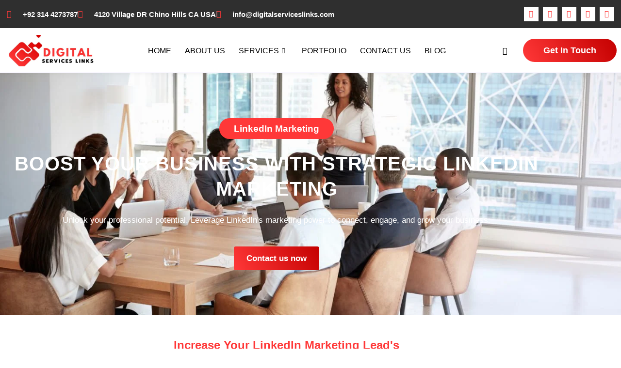

--- FILE ---
content_type: text/css; charset=UTF-8
request_url: https://digitalserviceslinks.com/wp-content/uploads/elementor/css/post-29.css?ver=1768494197
body_size: 1742
content:
.elementor-29 .elementor-element.elementor-element-9ef9dd6:not(.elementor-motion-effects-element-type-background), .elementor-29 .elementor-element.elementor-element-9ef9dd6 > .elementor-motion-effects-container > .elementor-motion-effects-layer{background-color:#2F2F2F;}.elementor-29 .elementor-element.elementor-element-9ef9dd6 > .elementor-container{max-width:1400px;}.elementor-29 .elementor-element.elementor-element-9ef9dd6{transition:background 0.3s, border 0.3s, border-radius 0.3s, box-shadow 0.3s;padding:4px 4px 4px 4px;}.elementor-29 .elementor-element.elementor-element-9ef9dd6 > .elementor-background-overlay{transition:background 0.3s, border-radius 0.3s, opacity 0.3s;}.elementor-bc-flex-widget .elementor-29 .elementor-element.elementor-element-e6eea76.elementor-column .elementor-widget-wrap{align-items:center;}.elementor-29 .elementor-element.elementor-element-e6eea76.elementor-column.elementor-element[data-element_type="column"] > .elementor-widget-wrap.elementor-element-populated{align-content:center;align-items:center;}.elementor-widget-icon-list .elementor-icon-list-item:not(:last-child):after{border-color:var( --e-global-color-text );}.elementor-widget-icon-list .elementor-icon-list-icon i{color:var( --e-global-color-primary );}.elementor-widget-icon-list .elementor-icon-list-icon svg{fill:var( --e-global-color-primary );}.elementor-widget-icon-list .elementor-icon-list-item > .elementor-icon-list-text, .elementor-widget-icon-list .elementor-icon-list-item > a{font-family:var( --e-global-typography-text-font-family ), Sans-serif;font-weight:var( --e-global-typography-text-font-weight );}.elementor-widget-icon-list .elementor-icon-list-text{color:var( --e-global-color-secondary );}.elementor-29 .elementor-element.elementor-element-5f0dd4e .elementor-icon-list-items:not(.elementor-inline-items) .elementor-icon-list-item:not(:last-child){padding-block-end:calc(33px/2);}.elementor-29 .elementor-element.elementor-element-5f0dd4e .elementor-icon-list-items:not(.elementor-inline-items) .elementor-icon-list-item:not(:first-child){margin-block-start:calc(33px/2);}.elementor-29 .elementor-element.elementor-element-5f0dd4e .elementor-icon-list-items.elementor-inline-items .elementor-icon-list-item{margin-inline:calc(33px/2);}.elementor-29 .elementor-element.elementor-element-5f0dd4e .elementor-icon-list-items.elementor-inline-items{margin-inline:calc(-33px/2);}.elementor-29 .elementor-element.elementor-element-5f0dd4e .elementor-icon-list-items.elementor-inline-items .elementor-icon-list-item:after{inset-inline-end:calc(-33px/2);}.elementor-29 .elementor-element.elementor-element-5f0dd4e .elementor-icon-list-item:not(:last-child):after{content:"";height:45%;border-color:#ddd;}.elementor-29 .elementor-element.elementor-element-5f0dd4e .elementor-icon-list-items:not(.elementor-inline-items) .elementor-icon-list-item:not(:last-child):after{border-block-start-style:solid;border-block-start-width:1px;}.elementor-29 .elementor-element.elementor-element-5f0dd4e .elementor-icon-list-items.elementor-inline-items .elementor-icon-list-item:not(:last-child):after{border-inline-start-style:solid;}.elementor-29 .elementor-element.elementor-element-5f0dd4e .elementor-inline-items .elementor-icon-list-item:not(:last-child):after{border-inline-start-width:1px;}.elementor-29 .elementor-element.elementor-element-5f0dd4e .elementor-icon-list-icon i{color:#FF3838;transition:color 0.3s;}.elementor-29 .elementor-element.elementor-element-5f0dd4e .elementor-icon-list-icon svg{fill:#FF3838;transition:fill 0.3s;}.elementor-29 .elementor-element.elementor-element-5f0dd4e{--e-icon-list-icon-size:16px;--icon-vertical-offset:0px;}.elementor-29 .elementor-element.elementor-element-5f0dd4e .elementor-icon-list-icon{padding-inline-end:8px;}.elementor-29 .elementor-element.elementor-element-5f0dd4e .elementor-icon-list-item > .elementor-icon-list-text, .elementor-29 .elementor-element.elementor-element-5f0dd4e .elementor-icon-list-item > a{font-family:"Manrope", Sans-serif;font-size:15px;font-weight:600;}.elementor-29 .elementor-element.elementor-element-5f0dd4e .elementor-icon-list-text{color:#FFFFFF;transition:color 0.3s;}.elementor-bc-flex-widget .elementor-29 .elementor-element.elementor-element-57f0757.elementor-column .elementor-widget-wrap{align-items:center;}.elementor-29 .elementor-element.elementor-element-57f0757.elementor-column.elementor-element[data-element_type="column"] > .elementor-widget-wrap.elementor-element-populated{align-content:center;align-items:center;}.elementor-29 .elementor-element.elementor-element-f59b8dd{--grid-template-columns:repeat(0, auto);--icon-size:15px;--grid-column-gap:6px;--grid-row-gap:0px;}.elementor-29 .elementor-element.elementor-element-f59b8dd .elementor-widget-container{text-align:right;}.elementor-29 .elementor-element.elementor-element-f59b8dd .elementor-social-icon{background-color:#FFFFFF;}.elementor-29 .elementor-element.elementor-element-f59b8dd .elementor-social-icon i{color:#FF3838;}.elementor-29 .elementor-element.elementor-element-f59b8dd .elementor-social-icon svg{fill:#FF3838;}.elementor-29 .elementor-element.elementor-element-f59b8dd .elementor-social-icon:hover{background-color:#FF3838;}.elementor-29 .elementor-element.elementor-element-f59b8dd .elementor-social-icon:hover i{color:#FFFFFF;}.elementor-29 .elementor-element.elementor-element-f59b8dd .elementor-social-icon:hover svg{fill:#FFFFFF;}.elementor-29 .elementor-element.elementor-element-c236453:not(.elementor-motion-effects-element-type-background), .elementor-29 .elementor-element.elementor-element-c236453 > .elementor-motion-effects-container > .elementor-motion-effects-layer{background-color:#FFFFFF;}.elementor-29 .elementor-element.elementor-element-c236453 > .elementor-container{max-width:1400px;}.elementor-29 .elementor-element.elementor-element-c236453{border-style:solid;border-width:0px 0px 1px 0px;border-color:#6520F029;box-shadow:0px 0px 10px 0px rgba(0, 0, 0, 0.06);transition:background 0.3s, border 0.3s, border-radius 0.3s, box-shadow 0.3s;padding:9px 9px 9px 9px;z-index:1000;}.elementor-29 .elementor-element.elementor-element-c236453 > .elementor-background-overlay{transition:background 0.3s, border-radius 0.3s, opacity 0.3s;}.elementor-bc-flex-widget .elementor-29 .elementor-element.elementor-element-875cd99.elementor-column .elementor-widget-wrap{align-items:center;}.elementor-29 .elementor-element.elementor-element-875cd99.elementor-column.elementor-element[data-element_type="column"] > .elementor-widget-wrap.elementor-element-populated{align-content:center;align-items:center;}.elementor-29 .elementor-element.elementor-element-875cd99 > .elementor-element-populated{padding:0px 0px 0px 0px;}.elementor-widget-image .widget-image-caption{color:var( --e-global-color-text );font-family:var( --e-global-typography-text-font-family ), Sans-serif;font-weight:var( --e-global-typography-text-font-weight );}.elementor-29 .elementor-element.elementor-element-0f148d9{text-align:start;}.elementor-29 .elementor-element.elementor-element-0f148d9 img{width:100%;height:65px;object-fit:cover;object-position:center center;}.elementor-bc-flex-widget .elementor-29 .elementor-element.elementor-element-9368710.elementor-column .elementor-widget-wrap{align-items:center;}.elementor-29 .elementor-element.elementor-element-9368710.elementor-column.elementor-element[data-element_type="column"] > .elementor-widget-wrap.elementor-element-populated{align-content:center;align-items:center;}.elementor-29 .elementor-element.elementor-element-b7e73f2 .elementskit-menu-hamburger{background-color:#2564F6;float:right;}.elementor-29 .elementor-element.elementor-element-b7e73f2 .elementskit-menu-container{height:54px;background-color:var( --e-global-color-astglobalcolor5 );border-radius:0px 0px 0px 0px;}.elementor-29 .elementor-element.elementor-element-b7e73f2 .elementskit-navbar-nav > li > a{font-family:"Alata", Sans-serif;font-size:16px;font-weight:400;text-transform:uppercase;color:#000000;border-radius:0px 0px 0px 0px;padding:14px 14px 14px 14px;}.elementor-29 .elementor-element.elementor-element-b7e73f2 .elementskit-navbar-nav > li > a:hover{color:#FF3838;}.elementor-29 .elementor-element.elementor-element-b7e73f2 .elementskit-navbar-nav > li > a:focus{color:#FF3838;}.elementor-29 .elementor-element.elementor-element-b7e73f2 .elementskit-navbar-nav > li > a:active{color:#FF3838;}.elementor-29 .elementor-element.elementor-element-b7e73f2 .elementskit-navbar-nav > li:hover > a{color:#FF3838;}.elementor-29 .elementor-element.elementor-element-b7e73f2 .elementskit-navbar-nav > li:hover > a .elementskit-submenu-indicator{color:#FF3838;}.elementor-29 .elementor-element.elementor-element-b7e73f2 .elementskit-navbar-nav > li > a:hover .elementskit-submenu-indicator{color:#FF3838;}.elementor-29 .elementor-element.elementor-element-b7e73f2 .elementskit-navbar-nav > li > a:focus .elementskit-submenu-indicator{color:#FF3838;}.elementor-29 .elementor-element.elementor-element-b7e73f2 .elementskit-navbar-nav > li > a:active .elementskit-submenu-indicator{color:#FF3838;}.elementor-29 .elementor-element.elementor-element-b7e73f2 .elementskit-navbar-nav > li.current-menu-item > a{color:#FB0303;}.elementor-29 .elementor-element.elementor-element-b7e73f2 .elementskit-navbar-nav > li.current-menu-ancestor > a{color:#FB0303;}.elementor-29 .elementor-element.elementor-element-b7e73f2 .elementskit-navbar-nav > li.current-menu-ancestor > a .elementskit-submenu-indicator{color:#FB0303;}.elementor-29 .elementor-element.elementor-element-b7e73f2 .elementskit-navbar-nav > li > a .elementskit-submenu-indicator{color:#101010;fill:#101010;}.elementor-29 .elementor-element.elementor-element-b7e73f2 .elementskit-navbar-nav > li > a .ekit-submenu-indicator-icon{color:#101010;fill:#101010;}.elementor-29 .elementor-element.elementor-element-b7e73f2 .elementskit-navbar-nav .elementskit-submenu-panel > li > a{padding:15px 15px 15px 15px;color:#000000;}.elementor-29 .elementor-element.elementor-element-b7e73f2 .elementskit-navbar-nav .elementskit-submenu-panel > li > a:hover{color:#707070;}.elementor-29 .elementor-element.elementor-element-b7e73f2 .elementskit-navbar-nav .elementskit-submenu-panel > li > a:focus{color:#707070;}.elementor-29 .elementor-element.elementor-element-b7e73f2 .elementskit-navbar-nav .elementskit-submenu-panel > li > a:active{color:#707070;}.elementor-29 .elementor-element.elementor-element-b7e73f2 .elementskit-navbar-nav .elementskit-submenu-panel > li:hover > a{color:#707070;}.elementor-29 .elementor-element.elementor-element-b7e73f2 .elementskit-navbar-nav .elementskit-submenu-panel > li.current-menu-item > a{color:#707070 !important;}.elementor-29 .elementor-element.elementor-element-b7e73f2 .elementskit-submenu-panel{padding:15px 0px 15px 0px;}.elementor-29 .elementor-element.elementor-element-b7e73f2 .elementskit-navbar-nav .elementskit-submenu-panel{border-radius:0px 0px 0px 0px;min-width:220px;}.elementor-29 .elementor-element.elementor-element-b7e73f2 .elementskit-menu-hamburger .elementskit-menu-hamburger-icon{background-color:#FFFFFF;}.elementor-29 .elementor-element.elementor-element-b7e73f2 .elementskit-menu-hamburger > .ekit-menu-icon{color:#FFFFFF;}.elementor-29 .elementor-element.elementor-element-b7e73f2 .elementskit-menu-hamburger:hover .elementskit-menu-hamburger-icon{background-color:#FFFFFF80;}.elementor-29 .elementor-element.elementor-element-b7e73f2 .elementskit-menu-hamburger:hover > .ekit-menu-icon{color:#FFFFFF80;}.elementor-29 .elementor-element.elementor-element-b7e73f2 .elementskit-menu-close{color:#000000;}.elementor-29 .elementor-element.elementor-element-b7e73f2 .elementskit-menu-close:hover{color:rgba(0, 0, 0, 0.5);}.elementor-bc-flex-widget .elementor-29 .elementor-element.elementor-element-5dc9fcb.elementor-column .elementor-widget-wrap{align-items:center;}.elementor-29 .elementor-element.elementor-element-5dc9fcb.elementor-column.elementor-element[data-element_type="column"] > .elementor-widget-wrap.elementor-element-populated{align-content:center;align-items:center;}.elementor-29 .elementor-element.elementor-element-5dc9fcb > .elementor-element-populated{padding:0px 0px 0px 0px;}.elementor-29 .elementor-element.elementor-element-84c4dbd .ekit_navsearch-button :is(i, svg){font-size:20px;}.elementor-29 .elementor-element.elementor-element-84c4dbd .ekit_navsearch-button, .elementor-29 .elementor-element.elementor-element-84c4dbd .ekit_search-button{color:#000000;fill:#000000;}.elementor-29 .elementor-element.elementor-element-84c4dbd .ekit_navsearch-button{margin:5px 5px 5px 5px;padding:0px 0px 0px 0px;width:40px;height:40px;line-height:40px;text-align:center;}.elementor-bc-flex-widget .elementor-29 .elementor-element.elementor-element-1dcdebe.elementor-column .elementor-widget-wrap{align-items:center;}.elementor-29 .elementor-element.elementor-element-1dcdebe.elementor-column.elementor-element[data-element_type="column"] > .elementor-widget-wrap.elementor-element-populated{align-content:center;align-items:center;}.elementor-29 .elementor-element.elementor-element-1dcdebe > .elementor-element-populated{padding:0px 0px 0px 0px;}.elementor-widget-button .elementor-button{background-color:var( --e-global-color-accent );font-family:var( --e-global-typography-accent-font-family ), Sans-serif;font-weight:var( --e-global-typography-accent-font-weight );}.elementor-29 .elementor-element.elementor-element-d329dd4 .elementor-button{background-color:transparent;font-family:"Manrope", Sans-serif;font-size:18px;font-weight:700;text-transform:capitalize;background-image:linear-gradient(240deg, #C40000 0%, #FF3838 100%);border-radius:50px 50px 50px 50px;padding:15px 0px 15px 0px;}.elementor-29 .elementor-element.elementor-element-d329dd4 .elementor-button:hover, .elementor-29 .elementor-element.elementor-element-d329dd4 .elementor-button:focus{background-color:transparent;background-image:linear-gradient(180deg, #FF3838 0%, #C40000 100%);}@media(max-width:1024px){.elementor-29 .elementor-element.elementor-element-b7e73f2 .elementskit-nav-identity-panel{padding:10px 0px 10px 0px;}.elementor-29 .elementor-element.elementor-element-b7e73f2 .elementskit-menu-container{max-width:350px;border-radius:0px 0px 0px 0px;}.elementor-29 .elementor-element.elementor-element-b7e73f2 .elementskit-navbar-nav > li > a{color:#000000;padding:10px 15px 10px 15px;}.elementor-29 .elementor-element.elementor-element-b7e73f2 .elementskit-navbar-nav .elementskit-submenu-panel > li > a{padding:15px 15px 15px 15px;}.elementor-29 .elementor-element.elementor-element-b7e73f2 .elementskit-navbar-nav .elementskit-submenu-panel{border-radius:0px 0px 0px 0px;}.elementor-29 .elementor-element.elementor-element-b7e73f2 .elementskit-menu-hamburger{padding:8px 8px 8px 8px;width:45px;border-radius:3px;}.elementor-29 .elementor-element.elementor-element-b7e73f2 .elementskit-menu-close{padding:8px 8px 8px 8px;margin:12px 12px 12px 12px;width:45px;border-radius:3px;}.elementor-29 .elementor-element.elementor-element-b7e73f2 .elementskit-nav-logo > img{max-width:160px;max-height:60px;}.elementor-29 .elementor-element.elementor-element-b7e73f2 .elementskit-nav-logo{margin:5px 0px 5px 0px;padding:5px 5px 5px 5px;}}@media(min-width:768px){.elementor-29 .elementor-element.elementor-element-e6eea76{width:80%;}.elementor-29 .elementor-element.elementor-element-57f0757{width:20%;}.elementor-29 .elementor-element.elementor-element-875cd99{width:15.7%;}.elementor-29 .elementor-element.elementor-element-9368710{width:64.124%;}.elementor-29 .elementor-element.elementor-element-5dc9fcb{width:4.912%;}.elementor-29 .elementor-element.elementor-element-1dcdebe{width:15.242%;}}@media(max-width:767px){.elementor-29 .elementor-element.elementor-element-f59b8dd .elementor-widget-container{text-align:center;}.elementor-29 .elementor-element.elementor-element-875cd99{width:50%;}.elementor-29 .elementor-element.elementor-element-9368710{width:33%;}.elementor-29 .elementor-element.elementor-element-b7e73f2 .elementskit-nav-logo > img{max-width:120px;max-height:50px;}.elementor-29 .elementor-element.elementor-element-5dc9fcb{width:17%;}.elementor-29 .elementor-element.elementor-element-5dc9fcb > .elementor-element-populated{padding:10px 10px 10px 10px;}.elementor-29 .elementor-element.elementor-element-1dcdebe > .elementor-element-populated{padding:10px 10px 10px 10px;}}/* Start custom CSS for ekit-nav-menu, class: .elementor-element-b7e73f2 */.elementor-29 .elementor-element.elementor-element-b7e73f2 .elementskit-menu-hamburger {
    float: right;
    /* background-color: #2564F6; */
    background: linear-gradient(45deg, #f92f2f, #ff0000);
}/* End custom CSS */

--- FILE ---
content_type: text/css; charset=UTF-8
request_url: https://digitalserviceslinks.com/wp-content/cache/background-css/1/digitalserviceslinks.com/wp-content/uploads/elementor/css/post-62.css?ver=1768494197&wpr_t=1768655060
body_size: 1907
content:
.elementor-62 .elementor-element.elementor-element-76d1eaf:not(.elementor-motion-effects-element-type-background), .elementor-62 .elementor-element.elementor-element-76d1eaf > .elementor-motion-effects-container > .elementor-motion-effects-layer{background-color:#363636;}.elementor-62 .elementor-element.elementor-element-76d1eaf{transition:background 0.3s, border 0.3s, border-radius 0.3s, box-shadow 0.3s;padding:20px 20px 20px 20px;}.elementor-62 .elementor-element.elementor-element-76d1eaf > .elementor-background-overlay{transition:background 0.3s, border-radius 0.3s, opacity 0.3s;}.elementor-widget-heading .elementor-heading-title{font-family:var( --e-global-typography-primary-font-family ), Sans-serif;font-weight:var( --e-global-typography-primary-font-weight );color:var( --e-global-color-primary );}.elementor-62 .elementor-element.elementor-element-3bcbb9b .elementor-heading-title{font-family:"Alata", Sans-serif;font-size:38px;font-weight:700;color:#FFFFFF;}.elementor-62 .elementor-element.elementor-element-70b3fdb{text-align:start;}.elementor-62 .elementor-element.elementor-element-70b3fdb .elementor-heading-title{font-family:"Manrope", Sans-serif;font-size:16px;font-weight:400;line-height:23px;color:#FFFFFF;}.elementor-bc-flex-widget .elementor-62 .elementor-element.elementor-element-549f5f1.elementor-column .elementor-widget-wrap{align-items:center;}.elementor-62 .elementor-element.elementor-element-549f5f1.elementor-column.elementor-element[data-element_type="column"] > .elementor-widget-wrap.elementor-element-populated{align-content:center;align-items:center;}.elementor-widget-button .elementor-button{background-color:var( --e-global-color-accent );font-family:var( --e-global-typography-accent-font-family ), Sans-serif;font-weight:var( --e-global-typography-accent-font-weight );}.elementor-62 .elementor-element.elementor-element-6ee08e6 .elementor-button{background-color:transparent;font-family:"Manrope", Sans-serif;font-size:17px;font-weight:700;background-image:linear-gradient(240deg, #C40000 0%, #FF3838 100%);box-shadow:0px 0px 10px 0px rgba(235.03125000000003, 235.03125000000003, 235.03125000000003, 0.28);border-radius:5px 5px 5px 5px;padding:16px 16px 16px 16px;}.elementor-62 .elementor-element.elementor-element-6ee08e6 .elementor-button:hover, .elementor-62 .elementor-element.elementor-element-6ee08e6 .elementor-button:focus{background-color:transparent;background-image:linear-gradient(200deg, #FF3838 0%, #C40000 100%);}.elementor-62 .elementor-element.elementor-element-6ee08e6 .elementor-button-content-wrapper{flex-direction:row-reverse;}.elementor-62 .elementor-element.elementor-element-d0c382f:not(.elementor-motion-effects-element-type-background), .elementor-62 .elementor-element.elementor-element-d0c382f > .elementor-motion-effects-container > .elementor-motion-effects-layer{background-image:var(--wpr-bg-a9036cc0-a335-4938-ab0a-b82bf1f8beb2);background-position:center center;background-repeat:no-repeat;background-size:cover;}.elementor-62 .elementor-element.elementor-element-d0c382f > .elementor-container{min-height:400px;}.elementor-62 .elementor-element.elementor-element-d0c382f{transition:background 0.3s, border 0.3s, border-radius 0.3s, box-shadow 0.3s;padding:8px 8px 8px 8px;}.elementor-62 .elementor-element.elementor-element-d0c382f > .elementor-background-overlay{transition:background 0.3s, border-radius 0.3s, opacity 0.3s;}.elementor-62 .elementor-element.elementor-element-99fad7f > .elementor-element-populated{margin:0px 0px 0px 0px;--e-column-margin-right:0px;--e-column-margin-left:0px;padding:5px 20px 5px 5px;}.elementor-widget-image .widget-image-caption{color:var( --e-global-color-text );font-family:var( --e-global-typography-text-font-family ), Sans-serif;font-weight:var( --e-global-typography-text-font-weight );}.elementor-62 .elementor-element.elementor-element-8b68ba1{text-align:start;}.elementor-62 .elementor-element.elementor-element-8b68ba1 img{max-width:63%;}.elementor-62 .elementor-element.elementor-element-a4fce3b{text-align:start;}.elementor-62 .elementor-element.elementor-element-a4fce3b .elementor-heading-title{font-family:"Manrope", Sans-serif;font-size:15px;font-weight:400;line-height:28px;color:#FFFFFF;}.elementor-62 .elementor-element.elementor-element-cba62d4{--grid-template-columns:repeat(0, auto);--icon-size:16px;--grid-column-gap:6px;--grid-row-gap:0px;}.elementor-62 .elementor-element.elementor-element-cba62d4 .elementor-widget-container{text-align:left;}.elementor-62 .elementor-element.elementor-element-cba62d4 > .elementor-widget-container{margin:10px 0px 0px 0px;}.elementor-62 .elementor-element.elementor-element-cba62d4 .elementor-social-icon{background-color:#FFFFFF;}.elementor-62 .elementor-element.elementor-element-cba62d4 .elementor-social-icon i{color:#FF3838;}.elementor-62 .elementor-element.elementor-element-cba62d4 .elementor-social-icon svg{fill:#FF3838;}.elementor-62 .elementor-element.elementor-element-cba62d4 .elementor-icon{border-radius:20px 20px 20px 20px;}.elementor-62 .elementor-element.elementor-element-cba62d4 .elementor-social-icon:hover{background-color:#F70000;}.elementor-62 .elementor-element.elementor-element-cba62d4 .elementor-social-icon:hover i{color:#FFFFFF;}.elementor-62 .elementor-element.elementor-element-cba62d4 .elementor-social-icon:hover svg{fill:#FFFFFF;}.elementor-62 .elementor-element.elementor-element-9001f2a > .elementor-element-populated{margin:30px 0px 0px 0px;--e-column-margin-right:0px;--e-column-margin-left:0px;}.elementor-62 .elementor-element.elementor-element-7708985 .elementor-heading-title{font-family:"Alata", Sans-serif;font-size:25px;font-weight:600;letter-spacing:1px;color:#FFFFFF;}.elementor-widget-divider{--divider-color:var( --e-global-color-secondary );}.elementor-widget-divider .elementor-divider__text{color:var( --e-global-color-secondary );font-family:var( --e-global-typography-secondary-font-family ), Sans-serif;font-weight:var( --e-global-typography-secondary-font-weight );}.elementor-widget-divider.elementor-view-stacked .elementor-icon{background-color:var( --e-global-color-secondary );}.elementor-widget-divider.elementor-view-framed .elementor-icon, .elementor-widget-divider.elementor-view-default .elementor-icon{color:var( --e-global-color-secondary );border-color:var( --e-global-color-secondary );}.elementor-widget-divider.elementor-view-framed .elementor-icon, .elementor-widget-divider.elementor-view-default .elementor-icon svg{fill:var( --e-global-color-secondary );}.elementor-62 .elementor-element.elementor-element-3419683{--divider-border-style:solid;--divider-color:#FF3838;--divider-border-width:4px;}.elementor-62 .elementor-element.elementor-element-3419683 > .elementor-widget-container{margin:-10px 0px 0px 0px;}.elementor-62 .elementor-element.elementor-element-3419683 .elementor-divider-separator{width:46%;}.elementor-62 .elementor-element.elementor-element-3419683 .elementor-divider{padding-block-start:2px;padding-block-end:2px;}.elementor-widget-icon-list .elementor-icon-list-item:not(:last-child):after{border-color:var( --e-global-color-text );}.elementor-widget-icon-list .elementor-icon-list-icon i{color:var( --e-global-color-primary );}.elementor-widget-icon-list .elementor-icon-list-icon svg{fill:var( --e-global-color-primary );}.elementor-widget-icon-list .elementor-icon-list-item > .elementor-icon-list-text, .elementor-widget-icon-list .elementor-icon-list-item > a{font-family:var( --e-global-typography-text-font-family ), Sans-serif;font-weight:var( --e-global-typography-text-font-weight );}.elementor-widget-icon-list .elementor-icon-list-text{color:var( --e-global-color-secondary );}.elementor-62 .elementor-element.elementor-element-74fce6d .elementor-icon-list-items:not(.elementor-inline-items) .elementor-icon-list-item:not(:last-child){padding-block-end:calc(4px/2);}.elementor-62 .elementor-element.elementor-element-74fce6d .elementor-icon-list-items:not(.elementor-inline-items) .elementor-icon-list-item:not(:first-child){margin-block-start:calc(4px/2);}.elementor-62 .elementor-element.elementor-element-74fce6d .elementor-icon-list-items.elementor-inline-items .elementor-icon-list-item{margin-inline:calc(4px/2);}.elementor-62 .elementor-element.elementor-element-74fce6d .elementor-icon-list-items.elementor-inline-items{margin-inline:calc(-4px/2);}.elementor-62 .elementor-element.elementor-element-74fce6d .elementor-icon-list-items.elementor-inline-items .elementor-icon-list-item:after{inset-inline-end:calc(-4px/2);}.elementor-62 .elementor-element.elementor-element-74fce6d .elementor-icon-list-icon i{color:#FF3838;transition:color 0.3s;}.elementor-62 .elementor-element.elementor-element-74fce6d .elementor-icon-list-icon svg{fill:#FF3838;transition:fill 0.3s;}.elementor-62 .elementor-element.elementor-element-74fce6d{--e-icon-list-icon-size:14px;--icon-vertical-offset:0px;}.elementor-62 .elementor-element.elementor-element-74fce6d .elementor-icon-list-item > .elementor-icon-list-text, .elementor-62 .elementor-element.elementor-element-74fce6d .elementor-icon-list-item > a{font-family:"Manrope", Sans-serif;font-size:16px;font-weight:500;}.elementor-62 .elementor-element.elementor-element-74fce6d .elementor-icon-list-text{color:#FFFFFF;transition:color 0.3s;}.elementor-62 .elementor-element.elementor-element-ae68d51 .elementor-heading-title{font-family:"Alata", Sans-serif;font-size:25px;font-weight:600;letter-spacing:1px;color:#FFFFFF;}.elementor-62 .elementor-element.elementor-element-aedc83b{--divider-border-style:solid;--divider-color:#FF3838;--divider-border-width:4px;}.elementor-62 .elementor-element.elementor-element-aedc83b > .elementor-widget-container{margin:-10px 0px 0px 0px;}.elementor-62 .elementor-element.elementor-element-aedc83b .elementor-divider-separator{width:51%;}.elementor-62 .elementor-element.elementor-element-aedc83b .elementor-divider{padding-block-start:2px;padding-block-end:2px;}.elementor-62 .elementor-element.elementor-element-6e33da9 .elementor-icon-list-items:not(.elementor-inline-items) .elementor-icon-list-item:not(:last-child){padding-block-end:calc(4px/2);}.elementor-62 .elementor-element.elementor-element-6e33da9 .elementor-icon-list-items:not(.elementor-inline-items) .elementor-icon-list-item:not(:first-child){margin-block-start:calc(4px/2);}.elementor-62 .elementor-element.elementor-element-6e33da9 .elementor-icon-list-items.elementor-inline-items .elementor-icon-list-item{margin-inline:calc(4px/2);}.elementor-62 .elementor-element.elementor-element-6e33da9 .elementor-icon-list-items.elementor-inline-items{margin-inline:calc(-4px/2);}.elementor-62 .elementor-element.elementor-element-6e33da9 .elementor-icon-list-items.elementor-inline-items .elementor-icon-list-item:after{inset-inline-end:calc(-4px/2);}.elementor-62 .elementor-element.elementor-element-6e33da9 .elementor-icon-list-icon i{color:#FF3838;transition:color 0.3s;}.elementor-62 .elementor-element.elementor-element-6e33da9 .elementor-icon-list-icon svg{fill:#FF3838;transition:fill 0.3s;}.elementor-62 .elementor-element.elementor-element-6e33da9{--e-icon-list-icon-size:14px;--icon-vertical-offset:0px;}.elementor-62 .elementor-element.elementor-element-6e33da9 .elementor-icon-list-item > .elementor-icon-list-text, .elementor-62 .elementor-element.elementor-element-6e33da9 .elementor-icon-list-item > a{font-family:"Manrope", Sans-serif;font-size:16px;font-weight:500;}.elementor-62 .elementor-element.elementor-element-6e33da9 .elementor-icon-list-text{color:#FFFFFF;transition:color 0.3s;}.elementor-62 .elementor-element.elementor-element-f72f4ec > .elementor-element-populated{margin:0px 0px 0px 0px;--e-column-margin-right:0px;--e-column-margin-left:0px;}.elementor-62 .elementor-element.elementor-element-3c58c31 .elementor-heading-title{font-family:"Alata", Sans-serif;font-size:25px;font-weight:600;letter-spacing:1px;color:#FFFFFF;}.elementor-62 .elementor-element.elementor-element-e1a95c5{--divider-border-style:solid;--divider-color:#FF3838;--divider-border-width:4px;}.elementor-62 .elementor-element.elementor-element-e1a95c5 > .elementor-widget-container{margin:-10px 0px 0px 0px;}.elementor-62 .elementor-element.elementor-element-e1a95c5 .elementor-divider-separator{width:46%;}.elementor-62 .elementor-element.elementor-element-e1a95c5 .elementor-divider{padding-block-start:2px;padding-block-end:2px;}.elementor-62 .elementor-element.elementor-element-1cbfd9b .elementor-icon-list-items:not(.elementor-inline-items) .elementor-icon-list-item:not(:last-child){padding-block-end:calc(4px/2);}.elementor-62 .elementor-element.elementor-element-1cbfd9b .elementor-icon-list-items:not(.elementor-inline-items) .elementor-icon-list-item:not(:first-child){margin-block-start:calc(4px/2);}.elementor-62 .elementor-element.elementor-element-1cbfd9b .elementor-icon-list-items.elementor-inline-items .elementor-icon-list-item{margin-inline:calc(4px/2);}.elementor-62 .elementor-element.elementor-element-1cbfd9b .elementor-icon-list-items.elementor-inline-items{margin-inline:calc(-4px/2);}.elementor-62 .elementor-element.elementor-element-1cbfd9b .elementor-icon-list-items.elementor-inline-items .elementor-icon-list-item:after{inset-inline-end:calc(-4px/2);}.elementor-62 .elementor-element.elementor-element-1cbfd9b .elementor-icon-list-icon i{color:#FF3838;transition:color 0.3s;}.elementor-62 .elementor-element.elementor-element-1cbfd9b .elementor-icon-list-icon svg{fill:#FF3838;transition:fill 0.3s;}.elementor-62 .elementor-element.elementor-element-1cbfd9b{--e-icon-list-icon-size:14px;--icon-vertical-offset:0px;}.elementor-62 .elementor-element.elementor-element-1cbfd9b .elementor-icon-list-item > .elementor-icon-list-text, .elementor-62 .elementor-element.elementor-element-1cbfd9b .elementor-icon-list-item > a{font-family:"Manrope", Sans-serif;font-size:16px;font-weight:500;}.elementor-62 .elementor-element.elementor-element-1cbfd9b .elementor-icon-list-text{color:#FFFFFF;transition:color 0.3s;}.elementor-62 .elementor-element.elementor-element-d221ffb .elementor-icon-list-items:not(.elementor-inline-items) .elementor-icon-list-item:not(:last-child){padding-block-end:calc(4px/2);}.elementor-62 .elementor-element.elementor-element-d221ffb .elementor-icon-list-items:not(.elementor-inline-items) .elementor-icon-list-item:not(:first-child){margin-block-start:calc(4px/2);}.elementor-62 .elementor-element.elementor-element-d221ffb .elementor-icon-list-items.elementor-inline-items .elementor-icon-list-item{margin-inline:calc(4px/2);}.elementor-62 .elementor-element.elementor-element-d221ffb .elementor-icon-list-items.elementor-inline-items{margin-inline:calc(-4px/2);}.elementor-62 .elementor-element.elementor-element-d221ffb .elementor-icon-list-items.elementor-inline-items .elementor-icon-list-item:after{inset-inline-end:calc(-4px/2);}.elementor-62 .elementor-element.elementor-element-d221ffb .elementor-icon-list-icon i{color:#FF3838;transition:color 0.3s;}.elementor-62 .elementor-element.elementor-element-d221ffb .elementor-icon-list-icon svg{fill:#FF3838;transition:fill 0.3s;}.elementor-62 .elementor-element.elementor-element-d221ffb{--e-icon-list-icon-size:14px;--icon-vertical-offset:0px;}.elementor-62 .elementor-element.elementor-element-d221ffb .elementor-icon-list-item > .elementor-icon-list-text, .elementor-62 .elementor-element.elementor-element-d221ffb .elementor-icon-list-item > a{font-family:"Manrope", Sans-serif;font-size:16px;font-weight:500;}.elementor-62 .elementor-element.elementor-element-d221ffb .elementor-icon-list-text{color:#FFFFFF;transition:color 0.3s;}.elementor-62 .elementor-element.elementor-element-c70911f:not(.elementor-motion-effects-element-type-background), .elementor-62 .elementor-element.elementor-element-c70911f > .elementor-motion-effects-container > .elementor-motion-effects-layer{background-color:#2F2F2F;}.elementor-62 .elementor-element.elementor-element-c70911f{transition:background 0.3s, border 0.3s, border-radius 0.3s, box-shadow 0.3s;margin-top:0px;margin-bottom:0px;padding:15px 15px 15px 15px;z-index:100;}.elementor-62 .elementor-element.elementor-element-c70911f > .elementor-background-overlay{transition:background 0.3s, border-radius 0.3s, opacity 0.3s;}.elementor-62 .elementor-element.elementor-element-4ba41f0 > .elementor-element-populated{transition:background 0.3s, border 0.3s, border-radius 0.3s, box-shadow 0.3s;padding:0px 0px 0px 0px;}.elementor-62 .elementor-element.elementor-element-4ba41f0 > .elementor-element-populated > .elementor-background-overlay{transition:background 0.3s, border-radius 0.3s, opacity 0.3s;}.elementor-62 .elementor-element.elementor-element-8ca3801{text-align:center;}.elementor-62 .elementor-element.elementor-element-8ca3801 .elementor-heading-title{font-family:"Alatsi", Sans-serif;font-size:16px;font-weight:400;text-transform:uppercase;letter-spacing:2.9px;color:#FFFFFF;}@media(min-width:768px){.elementor-62 .elementor-element.elementor-element-4c110cb{width:80%;}.elementor-62 .elementor-element.elementor-element-549f5f1{width:20%;}.elementor-62 .elementor-element.elementor-element-99fad7f{width:40%;}.elementor-62 .elementor-element.elementor-element-9001f2a{width:18%;}.elementor-62 .elementor-element.elementor-element-d8db752{width:17.945%;}.elementor-62 .elementor-element.elementor-element-f72f4ec{width:24%;}}@media(min-width:1025px){.elementor-62 .elementor-element.elementor-element-d0c382f:not(.elementor-motion-effects-element-type-background), .elementor-62 .elementor-element.elementor-element-d0c382f > .elementor-motion-effects-container > .elementor-motion-effects-layer{background-attachment:scroll;}}@media(max-width:767px){.elementor-62 .elementor-element.elementor-element-3bcbb9b{text-align:center;}.elementor-62 .elementor-element.elementor-element-3bcbb9b .elementor-heading-title{font-size:28px;}.elementor-62 .elementor-element.elementor-element-70b3fdb{text-align:center;}.elementor-62 .elementor-element.elementor-element-6ee08e6 .elementor-button{padding:16px 16px 16px 16px;}.elementor-62 .elementor-element.elementor-element-d0c382f{padding:18px 18px 18px 18px;}.elementor-62 .elementor-element.elementor-element-8b68ba1{text-align:center;}.elementor-62 .elementor-element.elementor-element-a4fce3b{text-align:center;}.elementor-62 .elementor-element.elementor-element-cba62d4 .elementor-widget-container{text-align:center;}.elementor-62 .elementor-element.elementor-element-9001f2a.elementor-column > .elementor-widget-wrap{justify-content:center;}.elementor-62 .elementor-element.elementor-element-7708985{text-align:center;}.elementor-62 .elementor-element.elementor-element-3419683 .elementor-divider{text-align:center;}.elementor-62 .elementor-element.elementor-element-3419683 .elementor-divider-separator{margin:0 auto;margin-center:0;}.elementor-62 .elementor-element.elementor-element-d8db752.elementor-column > .elementor-widget-wrap{justify-content:center;}.elementor-62 .elementor-element.elementor-element-ae68d51{text-align:center;}.elementor-62 .elementor-element.elementor-element-aedc83b .elementor-divider{text-align:center;}.elementor-62 .elementor-element.elementor-element-aedc83b .elementor-divider-separator{margin:0 auto;margin-center:0;}.elementor-62 .elementor-element.elementor-element-3c58c31{text-align:center;}.elementor-62 .elementor-element.elementor-element-e1a95c5 .elementor-divider{text-align:center;}.elementor-62 .elementor-element.elementor-element-e1a95c5 .elementor-divider-separator{margin:0 auto;margin-center:0;}.elementor-62 .elementor-element.elementor-element-8ca3801 .elementor-heading-title{font-size:14px;}}/* Start custom CSS for section, class: .elementor-element-c70911f */section.has_ma_el_bg_slider.elementor-section.elementor-top-section.elementor-element.elementor-element-c70911f.elementor-section-boxed.elementor-section-height-default.elementor-section-height-default.jltma-glass-effect-no {
    margin-bottom: -35px;
}/* End custom CSS */

--- FILE ---
content_type: text/css; charset=UTF-8
request_url: https://digitalserviceslinks.com/wp-content/cache/background-css/1/digitalserviceslinks.com/wp-content/uploads/elementor/css/post-2099.css?ver=1768655059&wpr_t=1768655060
body_size: 2715
content:
.elementor-2099 .elementor-element.elementor-element-320511b:not(.elementor-motion-effects-element-type-background), .elementor-2099 .elementor-element.elementor-element-320511b > .elementor-motion-effects-container > .elementor-motion-effects-layer{background-image:var(--wpr-bg-edc3570e-9d6b-4445-8c19-82e403a878b0);background-position:center center;background-repeat:no-repeat;background-size:cover;}.elementor-2099 .elementor-element.elementor-element-320511b > .elementor-background-overlay{background-color:transparent;background-image:linear-gradient(119deg, #131313 0%, #000000 100%);opacity:0.59;transition:background 0.3s, border-radius 0.3s, opacity 0.3s;}.elementor-2099 .elementor-element.elementor-element-320511b > .elementor-container{min-height:500px;}.elementor-2099 .elementor-element.elementor-element-320511b{transition:background 0.3s, border 0.3s, border-radius 0.3s, box-shadow 0.3s;}.elementor-bc-flex-widget .elementor-2099 .elementor-element.elementor-element-db6cd0c.elementor-column .elementor-widget-wrap{align-items:center;}.elementor-2099 .elementor-element.elementor-element-db6cd0c.elementor-column.elementor-element[data-element_type="column"] > .elementor-widget-wrap.elementor-element-populated{align-content:center;align-items:center;}.elementor-2099 .elementor-element.elementor-element-db6cd0c.elementor-column > .elementor-widget-wrap{justify-content:center;}.elementor-widget-heading .elementor-heading-title{font-family:var( --e-global-typography-primary-font-family ), Sans-serif;font-weight:var( --e-global-typography-primary-font-weight );color:var( --e-global-color-primary );}.elementor-2099 .elementor-element.elementor-element-ad13528{width:initial;max-width:initial;text-align:start;}.elementor-2099 .elementor-element.elementor-element-ad13528 > .elementor-widget-container{background-color:#FF3838;padding:10px 30px 10px 30px;border-radius:30px 30px 30px 30px;}.elementor-2099 .elementor-element.elementor-element-ad13528.ha-has-bg-overlay:hover > .elementor-widget-container::before{transition:background 0.3s;}.elementor-2099 .elementor-element.elementor-element-ad13528 .elementor-heading-title{font-family:"Manrope", Sans-serif;font-size:19px;font-weight:800;line-height:23px;color:#FFFFFF;}.elementor-2099 .elementor-element.elementor-element-5a70745 > .elementor-widget-container{margin:25px 0px 5px 0px;}.elementor-2099 .elementor-element.elementor-element-5a70745{text-align:center;}.elementor-2099 .elementor-element.elementor-element-5a70745 .elementor-heading-title{font-family:"Alata", Sans-serif;font-size:40px;font-weight:600;text-transform:uppercase;line-height:52px;letter-spacing:1px;color:#FFFFFF;}.elementor-2099 .elementor-element.elementor-element-8f667bb{text-align:center;}.elementor-2099 .elementor-element.elementor-element-8f667bb .elementor-heading-title{font-family:"Manrope", Sans-serif;font-size:17px;font-weight:500;line-height:28px;color:#FFFFFF;}.elementor-widget-button .elementor-button{background-color:var( --e-global-color-accent );font-family:var( --e-global-typography-accent-font-family ), Sans-serif;font-weight:var( --e-global-typography-accent-font-weight );}.elementor-2099 .elementor-element.elementor-element-5e8758d .elementor-button{background-color:transparent;font-family:"Manrope", Sans-serif;font-size:17px;font-weight:700;background-image:linear-gradient(240deg, #C40000 0%, #FF3838 100%);box-shadow:0px 0px 10px 0px rgba(235.03125000000003, 235.03125000000003, 235.03125000000003, 0.28);border-radius:4px 4px 4px 4px;padding:16px 26px 16px 26px;}.elementor-2099 .elementor-element.elementor-element-5e8758d .elementor-button:hover, .elementor-2099 .elementor-element.elementor-element-5e8758d .elementor-button:focus{background-color:transparent;background-image:linear-gradient(200deg, #FF3838 0%, #C40000 100%);}.elementor-2099 .elementor-element.elementor-element-5e8758d > .elementor-widget-container{margin:20px 0px 0px 0px;}.elementor-2099 .elementor-element.elementor-element-783709b{padding:40px 20px 20px 20px;}.elementor-2099 .elementor-element.elementor-element-3b9bea4.elementor-column > .elementor-widget-wrap{justify-content:center;}.elementor-2099 .elementor-element.elementor-element-cde95f1{text-align:center;}.elementor-2099 .elementor-element.elementor-element-cde95f1 .elementor-heading-title{font-family:"Alata", Sans-serif;font-size:24px;font-weight:800;line-height:23px;color:#FF3838;}.elementor-2099 .elementor-element.elementor-element-a86ad2b{text-align:center;}.elementor-2099 .elementor-element.elementor-element-a86ad2b .elementor-heading-title{font-family:"Alata", Sans-serif;font-size:42px;font-weight:900;color:#000000;}.elementor-widget-divider{--divider-color:var( --e-global-color-secondary );}.elementor-widget-divider .elementor-divider__text{color:var( --e-global-color-secondary );font-family:var( --e-global-typography-secondary-font-family ), Sans-serif;font-weight:var( --e-global-typography-secondary-font-weight );}.elementor-widget-divider.elementor-view-stacked .elementor-icon{background-color:var( --e-global-color-secondary );}.elementor-widget-divider.elementor-view-framed .elementor-icon, .elementor-widget-divider.elementor-view-default .elementor-icon{color:var( --e-global-color-secondary );border-color:var( --e-global-color-secondary );}.elementor-widget-divider.elementor-view-framed .elementor-icon, .elementor-widget-divider.elementor-view-default .elementor-icon svg{fill:var( --e-global-color-secondary );}.elementor-2099 .elementor-element.elementor-element-6d5af61{--divider-border-style:solid;--divider-color:#FF3838;--divider-border-width:3px;}.elementor-2099 .elementor-element.elementor-element-6d5af61 .elementor-divider-separator{width:31%;margin:0 auto;margin-center:0;}.elementor-2099 .elementor-element.elementor-element-6d5af61 .elementor-divider{text-align:center;padding-block-start:2px;padding-block-end:2px;}.elementor-2099 .elementor-element.elementor-element-b69f06e > .elementor-widget-container{margin:10px 0px 0px 0px;}.elementor-2099 .elementor-element.elementor-element-b69f06e{text-align:center;}.elementor-2099 .elementor-element.elementor-element-b69f06e .elementor-heading-title{font-family:"Manrope", Sans-serif;font-size:16px;font-weight:500;line-height:28px;color:#0A0A0A;}.elementor-2099 .elementor-element.elementor-element-d069ba1{margin-top:10px;margin-bottom:10px;}.elementor-widget-icon-list .elementor-icon-list-item:not(:last-child):after{border-color:var( --e-global-color-text );}.elementor-widget-icon-list .elementor-icon-list-icon i{color:var( --e-global-color-primary );}.elementor-widget-icon-list .elementor-icon-list-icon svg{fill:var( --e-global-color-primary );}.elementor-widget-icon-list .elementor-icon-list-item > .elementor-icon-list-text, .elementor-widget-icon-list .elementor-icon-list-item > a{font-family:var( --e-global-typography-text-font-family ), Sans-serif;font-weight:var( --e-global-typography-text-font-weight );}.elementor-widget-icon-list .elementor-icon-list-text{color:var( --e-global-color-secondary );}.elementor-2099 .elementor-element.elementor-element-fa0d385 .elementor-icon-list-icon i{color:#FF3838;transition:color 0.3s;}.elementor-2099 .elementor-element.elementor-element-fa0d385 .elementor-icon-list-icon svg{fill:#FF3838;transition:fill 0.3s;}.elementor-2099 .elementor-element.elementor-element-fa0d385{--e-icon-list-icon-size:55px;--icon-vertical-offset:0px;}.elementor-2099 .elementor-element.elementor-element-fa0d385 .elementor-icon-list-icon{padding-inline-end:15px;}.elementor-2099 .elementor-element.elementor-element-fa0d385 .elementor-icon-list-item > .elementor-icon-list-text, .elementor-2099 .elementor-element.elementor-element-fa0d385 .elementor-icon-list-item > a{font-family:"Manrope", Sans-serif;font-size:24px;font-weight:900;}.elementor-2099 .elementor-element.elementor-element-fa0d385 .elementor-icon-list-text{color:#000000;transition:color 0.3s;}.elementor-2099 .elementor-element.elementor-element-ee2ab99 .elementor-icon-list-icon i{color:#FF3838;transition:color 0.3s;}.elementor-2099 .elementor-element.elementor-element-ee2ab99 .elementor-icon-list-icon svg{fill:#FF3838;transition:fill 0.3s;}.elementor-2099 .elementor-element.elementor-element-ee2ab99{--e-icon-list-icon-size:55px;--icon-vertical-offset:0px;}.elementor-2099 .elementor-element.elementor-element-ee2ab99 .elementor-icon-list-icon{padding-inline-end:15px;}.elementor-2099 .elementor-element.elementor-element-ee2ab99 .elementor-icon-list-item > .elementor-icon-list-text, .elementor-2099 .elementor-element.elementor-element-ee2ab99 .elementor-icon-list-item > a{font-family:"Manrope", Sans-serif;font-size:24px;font-weight:900;}.elementor-2099 .elementor-element.elementor-element-ee2ab99 .elementor-icon-list-text{color:#000000;transition:color 0.3s;}.elementor-2099 .elementor-element.elementor-element-104b685 .elementor-icon-list-icon i{color:#FF3838;transition:color 0.3s;}.elementor-2099 .elementor-element.elementor-element-104b685 .elementor-icon-list-icon svg{fill:#FF3838;transition:fill 0.3s;}.elementor-2099 .elementor-element.elementor-element-104b685{--e-icon-list-icon-size:55px;--icon-vertical-offset:0px;}.elementor-2099 .elementor-element.elementor-element-104b685 .elementor-icon-list-icon{padding-inline-end:15px;}.elementor-2099 .elementor-element.elementor-element-104b685 .elementor-icon-list-item > .elementor-icon-list-text, .elementor-2099 .elementor-element.elementor-element-104b685 .elementor-icon-list-item > a{font-family:"Manrope", Sans-serif;font-size:24px;font-weight:900;}.elementor-2099 .elementor-element.elementor-element-104b685 .elementor-icon-list-text{color:#000000;transition:color 0.3s;}.elementor-2099 .elementor-element.elementor-element-5c42733 > .elementor-widget-container{margin:20px 0px 0px 0px;}.elementor-2099 .elementor-element.elementor-element-5c42733{text-align:center;}.elementor-2099 .elementor-element.elementor-element-5c42733 .elementor-heading-title{font-family:"Manrope", Sans-serif;font-size:16px;font-weight:500;line-height:28px;color:#0A0A0A;}.elementor-2099 .elementor-element.elementor-element-fa535b6 .elementor-button{background-color:transparent;font-family:"Manrope", Sans-serif;font-size:17px;font-weight:700;background-image:linear-gradient(240deg, #C40000 0%, #FF3838 100%);box-shadow:0px 0px 10px 0px rgba(235.03125000000003, 235.03125000000003, 235.03125000000003, 0.28);border-radius:4px 4px 4px 4px;padding:16px 26px 16px 26px;}.elementor-2099 .elementor-element.elementor-element-fa535b6 .elementor-button:hover, .elementor-2099 .elementor-element.elementor-element-fa535b6 .elementor-button:focus{background-color:transparent;background-image:linear-gradient(200deg, #FF3838 0%, #C40000 100%);}.elementor-2099 .elementor-element.elementor-element-fa535b6 > .elementor-widget-container{margin:20px 0px 0px 0px;}.elementor-2099 .elementor-element.elementor-element-d3a8d44:not(.elementor-motion-effects-element-type-background), .elementor-2099 .elementor-element.elementor-element-d3a8d44 > .elementor-motion-effects-container > .elementor-motion-effects-layer{background-color:#FCFCFC;}.elementor-2099 .elementor-element.elementor-element-d3a8d44 > .elementor-container{min-height:400px;}.elementor-2099 .elementor-element.elementor-element-d3a8d44{border-style:solid;border-width:0px 0px 2px 0px;border-color:#EFEFEF;transition:background 0.3s, border 0.3s, border-radius 0.3s, box-shadow 0.3s;padding:20px 40px 20px 40px;}.elementor-2099 .elementor-element.elementor-element-d3a8d44 > .elementor-background-overlay{transition:background 0.3s, border-radius 0.3s, opacity 0.3s;}.elementor-2099 .elementor-element.elementor-element-d3a8d44 > .elementor-shape-top svg{height:31px;transform:translateX(-50%) rotateY(180deg);}.elementor-2099 .elementor-element.elementor-element-d3a8d44 > .elementor-shape-bottom svg{height:41px;transform:translateX(-50%) rotateY(180deg);}.elementor-bc-flex-widget .elementor-2099 .elementor-element.elementor-element-39a6fa0.elementor-column .elementor-widget-wrap{align-items:center;}.elementor-2099 .elementor-element.elementor-element-39a6fa0.elementor-column.elementor-element[data-element_type="column"] > .elementor-widget-wrap.elementor-element-populated{align-content:center;align-items:center;}.elementor-2099 .elementor-element.elementor-element-39a6fa0 > .elementor-element-populated, .elementor-2099 .elementor-element.elementor-element-39a6fa0 > .elementor-element-populated > .elementor-background-overlay, .elementor-2099 .elementor-element.elementor-element-39a6fa0 > .elementor-background-slideshow{border-radius:20px 20px 20px 20px;}.elementor-2099 .elementor-element.elementor-element-39a6fa0 > .elementor-element-populated{transition:background 0.3s, border 0.3s, border-radius 0.3s, box-shadow 0.3s;margin:10px 10px 10px 10px;--e-column-margin-right:10px;--e-column-margin-left:10px;padding:30px 30px 30px 30px;}.elementor-2099 .elementor-element.elementor-element-39a6fa0 > .elementor-element-populated > .elementor-background-overlay{transition:background 0.3s, border-radius 0.3s, opacity 0.3s;}.elementor-widget-image .widget-image-caption{color:var( --e-global-color-text );font-family:var( --e-global-typography-text-font-family ), Sans-serif;font-weight:var( --e-global-typography-text-font-weight );}.elementor-2099 .elementor-element.elementor-element-fc590c2 img{height:500px;object-fit:cover;object-position:center center;border-style:solid;border-width:8px 8px 8px 8px;border-color:#FF3838;border-radius:20px 20px 20px 20px;box-shadow:-6px 10px 30px 0px rgba(79.93125915527344, 79.51422755938002, 79.51422755938002, 0.05);}.elementor-2099 .elementor-element.elementor-element-d87fc7a .elementor-heading-title{font-family:"Alata", Sans-serif;font-size:40px;font-weight:800;color:#000000;}.elementor-2099 .elementor-element.elementor-element-1a2c866 > .elementor-widget-container{margin:10px 0px 0px 0px;}.elementor-2099 .elementor-element.elementor-element-1a2c866{text-align:start;}.elementor-2099 .elementor-element.elementor-element-1a2c866 .elementor-heading-title{font-family:"Manrope", Sans-serif;font-size:16px;font-weight:500;line-height:28px;color:#0A0A0A;}.elementor-2099 .elementor-element.elementor-element-8625508 > .elementor-widget-container{margin:10px 0px 0px 0px;}.elementor-2099 .elementor-element.elementor-element-8625508{text-align:start;}.elementor-2099 .elementor-element.elementor-element-8625508 .elementor-heading-title{font-family:"Manrope", Sans-serif;font-size:16px;font-weight:500;line-height:28px;color:#0A0A0A;}.elementor-2099 .elementor-element.elementor-element-33104d5 .elementor-button{background-color:transparent;font-family:"Manrope", Sans-serif;font-size:17px;font-weight:700;background-image:linear-gradient(240deg, #C40000 0%, #FF3838 100%);box-shadow:0px 0px 10px 0px rgba(235.03125000000003, 235.03125000000003, 235.03125000000003, 0.28);border-radius:4px 4px 4px 4px;padding:16px 26px 16px 26px;}.elementor-2099 .elementor-element.elementor-element-33104d5 .elementor-button:hover, .elementor-2099 .elementor-element.elementor-element-33104d5 .elementor-button:focus{background-color:transparent;background-image:linear-gradient(200deg, #FF3838 0%, #C40000 100%);}.elementor-2099 .elementor-element.elementor-element-33104d5 > .elementor-widget-container{margin:20px 0px 0px 0px;}.elementor-2099 .elementor-element.elementor-element-33104d5 .elementor-button-content-wrapper{flex-direction:row-reverse;}.elementor-2099 .elementor-element.elementor-element-0d15ac2:not(.elementor-motion-effects-element-type-background), .elementor-2099 .elementor-element.elementor-element-0d15ac2 > .elementor-motion-effects-container > .elementor-motion-effects-layer{background-color:#FFFFFF;}.elementor-2099 .elementor-element.elementor-element-0d15ac2 > .elementor-container{min-height:400px;}.elementor-2099 .elementor-element.elementor-element-0d15ac2{border-style:solid;border-width:0px 0px 2px 0px;border-color:#EFEFEF;transition:background 0.3s, border 0.3s, border-radius 0.3s, box-shadow 0.3s;padding:20px 40px 20px 40px;}.elementor-2099 .elementor-element.elementor-element-0d15ac2 > .elementor-background-overlay{transition:background 0.3s, border-radius 0.3s, opacity 0.3s;}.elementor-2099 .elementor-element.elementor-element-83ea79d{text-align:center;}.elementor-2099 .elementor-element.elementor-element-83ea79d .elementor-heading-title{font-family:"Alata", Sans-serif;font-size:40px;font-weight:800;color:#000000;}.elementor-2099 .elementor-element.elementor-element-9bddf6f{--divider-border-style:solid;--divider-color:#FF3838;--divider-border-width:3px;}.elementor-2099 .elementor-element.elementor-element-9bddf6f .elementor-divider-separator{width:17%;margin:0 auto;margin-center:0;}.elementor-2099 .elementor-element.elementor-element-9bddf6f .elementor-divider{text-align:center;padding-block-start:2px;padding-block-end:2px;}.elementor-2099 .elementor-element.elementor-element-2503e47 > .elementor-widget-container{margin:10px 0px 0px 0px;}.elementor-2099 .elementor-element.elementor-element-2503e47{text-align:center;}.elementor-2099 .elementor-element.elementor-element-2503e47 .elementor-heading-title{font-family:"Manrope", Sans-serif;font-size:16px;font-weight:500;line-height:28px;color:#0A0A0A;}.elementor-2099 .elementor-element.elementor-element-d1befd8 .elementor-button{background-color:transparent;font-family:"Manrope", Sans-serif;font-size:17px;font-weight:700;background-image:linear-gradient(240deg, #C40000 0%, #FF3838 100%);box-shadow:0px 0px 10px 0px rgba(235.03125000000003, 235.03125000000003, 235.03125000000003, 0.28);border-radius:4px 4px 4px 4px;padding:16px 26px 16px 26px;}.elementor-2099 .elementor-element.elementor-element-d1befd8 .elementor-button:hover, .elementor-2099 .elementor-element.elementor-element-d1befd8 .elementor-button:focus{background-color:transparent;background-image:linear-gradient(200deg, #FF3838 0%, #C40000 100%);}.elementor-2099 .elementor-element.elementor-element-d1befd8 > .elementor-widget-container{margin:10px 0px 0px 0px;}.elementor-2099 .elementor-element.elementor-element-0693836:not(.elementor-motion-effects-element-type-background), .elementor-2099 .elementor-element.elementor-element-0693836 > .elementor-motion-effects-container > .elementor-motion-effects-layer{background-color:#FCFCFC;}.elementor-2099 .elementor-element.elementor-element-0693836 > .elementor-container{min-height:400px;}.elementor-2099 .elementor-element.elementor-element-0693836{border-style:solid;border-width:0px 0px 2px 0px;border-color:#EFEFEF;transition:background 0.3s, border 0.3s, border-radius 0.3s, box-shadow 0.3s;padding:20px 40px 20px 40px;}.elementor-2099 .elementor-element.elementor-element-0693836 > .elementor-background-overlay{transition:background 0.3s, border-radius 0.3s, opacity 0.3s;}.elementor-2099 .elementor-element.elementor-element-0693836 > .elementor-shape-top svg{height:31px;transform:translateX(-50%) rotateY(180deg);}.elementor-2099 .elementor-element.elementor-element-0693836 > .elementor-shape-bottom svg{height:41px;transform:translateX(-50%) rotateY(180deg);}.elementor-2099 .elementor-element.elementor-element-e9c0f72 .elementor-heading-title{font-family:"Alata", Sans-serif;font-size:40px;font-weight:800;color:#000000;}.elementor-2099 .elementor-element.elementor-element-f8908ad > .elementor-widget-container{margin:10px 0px 0px 0px;}.elementor-2099 .elementor-element.elementor-element-f8908ad{text-align:start;}.elementor-2099 .elementor-element.elementor-element-f8908ad .elementor-heading-title{font-family:"Manrope", Sans-serif;font-size:16px;font-weight:500;line-height:28px;color:#0A0A0A;}.elementor-2099 .elementor-element.elementor-element-4f34b12 > .elementor-widget-container{margin:10px 0px 0px 0px;}.elementor-2099 .elementor-element.elementor-element-4f34b12{text-align:start;}.elementor-2099 .elementor-element.elementor-element-4f34b12 .elementor-heading-title{font-family:"Manrope", Sans-serif;font-size:16px;font-weight:500;line-height:28px;color:#0A0A0A;}.elementor-2099 .elementor-element.elementor-element-0fc732a .elementor-button{background-color:transparent;font-family:"Manrope", Sans-serif;font-size:17px;font-weight:700;background-image:linear-gradient(240deg, #C40000 0%, #FF3838 100%);box-shadow:0px 0px 10px 0px rgba(235.03125000000003, 235.03125000000003, 235.03125000000003, 0.28);border-radius:4px 4px 4px 4px;padding:16px 26px 16px 26px;}.elementor-2099 .elementor-element.elementor-element-0fc732a .elementor-button:hover, .elementor-2099 .elementor-element.elementor-element-0fc732a .elementor-button:focus{background-color:transparent;background-image:linear-gradient(200deg, #FF3838 0%, #C40000 100%);}.elementor-2099 .elementor-element.elementor-element-0fc732a > .elementor-widget-container{margin:20px 0px 0px 0px;}.elementor-2099 .elementor-element.elementor-element-0fc732a .elementor-button-content-wrapper{flex-direction:row-reverse;}.elementor-bc-flex-widget .elementor-2099 .elementor-element.elementor-element-02eac08.elementor-column .elementor-widget-wrap{align-items:center;}.elementor-2099 .elementor-element.elementor-element-02eac08.elementor-column.elementor-element[data-element_type="column"] > .elementor-widget-wrap.elementor-element-populated{align-content:center;align-items:center;}.elementor-2099 .elementor-element.elementor-element-02eac08 > .elementor-element-populated, .elementor-2099 .elementor-element.elementor-element-02eac08 > .elementor-element-populated > .elementor-background-overlay, .elementor-2099 .elementor-element.elementor-element-02eac08 > .elementor-background-slideshow{border-radius:20px 20px 20px 20px;}.elementor-2099 .elementor-element.elementor-element-02eac08 > .elementor-element-populated{transition:background 0.3s, border 0.3s, border-radius 0.3s, box-shadow 0.3s;margin:10px 10px 10px 10px;--e-column-margin-right:10px;--e-column-margin-left:10px;padding:30px 30px 30px 30px;}.elementor-2099 .elementor-element.elementor-element-02eac08 > .elementor-element-populated > .elementor-background-overlay{transition:background 0.3s, border-radius 0.3s, opacity 0.3s;}.elementor-2099 .elementor-element.elementor-element-b34bbf7 img{height:500px;object-fit:cover;object-position:center center;border-style:solid;border-width:8px 8px 8px 8px;border-color:#FF3838;border-radius:20px 20px 20px 20px;box-shadow:-6px 10px 30px 0px rgba(79.93125915527344, 79.51422755938002, 79.51422755938002, 0.05);}.elementor-2099 .elementor-element.elementor-element-480ae14{text-align:center;}.elementor-2099 .elementor-element.elementor-element-480ae14 .elementor-heading-title{font-family:"Alata", Sans-serif;font-size:42px;font-weight:900;color:#FF3838;}.elementor-2099 .elementor-element.elementor-element-599354e .eael-adv-accordion .eael-accordion-list .eael-accordion-header:hover, 
                .elementor-2099 .elementor-element.elementor-element-599354e .eael-accordion_media-wrapper .eael-accordion_media-lists .eael-accordion_media-list:not(.active):hover{background-color:transparent;background-image:linear-gradient(180deg, #C40000 0%, #FF3838 100%);}.elementor-2099 .elementor-element.elementor-element-599354e .eael-adv-accordion .eael-accordion-list .eael-accordion-header.active, 
                .elementor-2099 .elementor-element.elementor-element-599354e .eael-accordion_media-wrapper .eael-accordion_media-list.active{background-color:transparent;background-image:linear-gradient(180deg, #C40000 0%, #FF3838 100%);}.elementor-2099 .elementor-element.elementor-element-599354e .eael-adv-accordion{padding:0px 0px 0px 0px;margin:0px 0px 0px 0px;}.elementor-2099 .elementor-element.elementor-element-599354e .eael-accordion_media-wrapper{padding:0px 0px 0px 0px;margin:0px 0px 0px 0px;}.elementor-2099 .elementor-element.elementor-element-599354e .eael-adv-accordion .eael-accordion-list .eael-accordion-header .eael-accordion-tab-title, 
                .elementor-2099 .elementor-element.elementor-element-599354e .eael-accordion_media-wrapper .eael-accordion_media-list .eael-accordion_media-content .eael-accordion_media-title{font-family:"Kumbh Sans", Sans-serif;font-size:18px;font-weight:600;}.elementor-2099 .elementor-element.elementor-element-599354e .eael-adv-accordion .eael-accordion-list .eael-accordion-header .fa-accordion-icon{font-size:16px;color:#333;}.elementor-2099 .elementor-element.elementor-element-599354e .eael-adv-accordion .eael-accordion-list .eael-accordion-header svg.fa-accordion-icon{height:16px;width:16px;line-height:16px;}.elementor-2099 .elementor-element.elementor-element-599354e .eael-accordion_media-list .eael-accordion_media-icon i{font-size:16px;}.elementor-2099 .elementor-element.elementor-element-599354e .eael-accordion_media-list .eael-accordion_media-icon svg{height:16px;width:16px;line-height:16px;}.elementor-2099 .elementor-element.elementor-element-599354e .eael-adv-accordion .eael-accordion-list .eael-accordion-header .fa-accordion-icon,
                    .elementor-2099 .elementor-element.elementor-element-599354e .eael-accordion_media-wrapper .eael-accordion_media-lists .eael-accordion_media-list{gap:10px;}.elementor-2099 .elementor-element.elementor-element-599354e .eael-adv-accordion .eael-accordion-list .eael-accordion-header{padding:17px 17px 17px 17px;margin:0px 0px 12px 0px;border-radius:5px 5px 5px 5px;}.elementor-2099 .elementor-element.elementor-element-599354e .eael-accordion_media-wrapper .eael-accordion_media-lists .eael-accordion_media-title{padding:17px 17px 17px 17px;margin:0px 0px 12px 0px;}.elementor-2099 .elementor-element.elementor-element-599354e .eael-adv-accordion .eael-accordion-list .eael-accordion-header .eael-accordion-tab-title{color:#333;}.elementor-2099 .elementor-element.elementor-element-599354e .eael-accordion_media-content .eael-accordion_media-title{color:#333;}.elementor-2099 .elementor-element.elementor-element-599354e .eael-adv-accordion .eael-accordion-list .eael-accordion-header .fa-accordion-icon-svg svg{color:#333;fill:#333;}.elementor-2099 .elementor-element.elementor-element-599354e .eael-adv-accordion .eael-accordion-list .eael-accordion-header svg{fill:#333;}.elementor-2099 .elementor-element.elementor-element-599354e .eael-accordion_media-list .eael-accordion_media-icon{color:#333;}.elementor-2099 .elementor-element.elementor-element-599354e .eael-accordion_media-wrapper .eael-accordion_media-lists .eael-accordion_media-list{border-radius:5px 5px 5px 5px;}.elementor-2099 .elementor-element.elementor-element-599354e .eael-adv-accordion .eael-accordion-list .eael-accordion-header:hover .eael-accordion-tab-title,
                    .elementor-2099 .elementor-element.elementor-element-599354e .eael-accordion_media-list:not(.active):hover .eael-accordion_media-title{color:#fff;}.elementor-2099 .elementor-element.elementor-element-599354e .eael-adv-accordion .eael-accordion-list .eael-accordion-header:hover .fa-accordion-icon{color:#FFFFFF;}.elementor-2099 .elementor-element.elementor-element-599354e .eael-adv-accordion .eael-accordion-list .eael-accordion-header:hover .fa-accordion-icon svg{color:#FFFFFF;fill:#FFFFFF;}.elementor-2099 .elementor-element.elementor-element-599354e .eael-adv-accordion .eael-accordion-list .eael-accordion-header:hover svg.fa-accordion-icon{fill:#FFFFFF;}.elementor-2099 .elementor-element.elementor-element-599354e .eael-accordion_media-list:hover .eael-accordion_media-icon i{color:#FFFFFF;}.elementor-2099 .elementor-element.elementor-element-599354e .eael-accordion_media-list:hover .eael-accordion_media-icon svg{fill:#FFFFFF;}.elementor-2099 .elementor-element.elementor-element-599354e .eael-adv-accordion .eael-accordion-list .eael-accordion-header.active{color:#fff;}.elementor-2099 .elementor-element.elementor-element-599354e .eael-adv-accordion .eael-accordion-list .eael-accordion-header.active .eael-accordion-tab-title{color:#fff;}.elementor-2099 .elementor-element.elementor-element-599354e .eael-adv-accordion .eael-accordion-list .eael-accordion-header.active .fa-accordion-icon{color:#fff;}.elementor-2099 .elementor-element.elementor-element-599354e .eael-adv-accordion .eael-accordion-list .eael-accordion-header.active .fa-accordion-icon svg{color:#fff;fill:#fff;}.elementor-2099 .elementor-element.elementor-element-599354e .eael-adv-accordion .eael-accordion-list .eael-accordion-header.active svg.fa-accordion-icon{fill:#fff;}.elementor-2099 .elementor-element.elementor-element-599354e .eael-accordion_media-list.active .eael-accordion_media-icon i{color:#fff;}.elementor-2099 .elementor-element.elementor-element-599354e .eael-accordion_media-list.active .eael-accordion_media-icon svg{fill:#fff;}.elementor-2099 .elementor-element.elementor-element-599354e .eael-adv-accordion .eael-accordion-list .eael-accordion-content{color:#333;}.elementor-2099 .elementor-element.elementor-element-599354e .eael-accordion_media-list .eael-accordion_media-content .eael-accordion_media-description{color:#333;}.elementor-2099 .elementor-element.elementor-element-599354e .eael-adv-accordion .eael-accordion-list .eael-accordion-content,
                .elementor-2099 .elementor-element.elementor-element-599354e .eael-accordion_media-list .eael-accordion_media-content .eael-accordion_media-description{font-family:"Poppins", Sans-serif;font-size:15px;}.elementor-2099 .elementor-element.elementor-element-599354e .eael-adv-accordion .eael-accordion-list .eael-accordion-header .fa-toggle, .elementor-2099 .elementor-element.elementor-element-599354e .eael-adv-accordion .eael-accordion-list .eael-accordion-header > .fa-toggle-svg{font-size:16px;}.elementor-2099 .elementor-element.elementor-element-599354e .eael-adv-accordion .eael-accordion-list .eael-accordion-header svg.fa-toggle{height:16px;width:16px;line-height:16px;fill:#444;}.elementor-2099 .elementor-element.elementor-element-599354e .eael-adv-accordion .eael-accordion-list .eael-accordion-header .fa-toggle{color:#444;}.elementor-2099 .elementor-element.elementor-element-599354e .eael-adv-accordion .eael-accordion-list .eael-accordion-header .fa-toggle svg{color:#444;fill:#444;}.elementor-2099 .elementor-element.elementor-element-599354e .eael-adv-accordion .eael-accordion-list:hover .eael-accordion-header .fa-toggle{color:#FFFFFF;}.elementor-2099 .elementor-element.elementor-element-599354e .eael-adv-accordion .eael-accordion-list:hover .eael-accordion-header .fa-toggle svg{color:#FFFFFF;fill:#FFFFFF;}.elementor-2099 .elementor-element.elementor-element-599354e .eael-adv-accordion .eael-accordion-list:hover .eael-accordion-header svg.fa-toggle{fill:#FFFFFF;}.elementor-2099 .elementor-element.elementor-element-599354e .eael-adv-accordion .eael-accordion-list .eael-accordion-header.active .fa-toggle{color:#fff;}.elementor-2099 .elementor-element.elementor-element-599354e .eael-adv-accordion .eael-accordion-list .eael-accordion-header.active .fa-toggle svg{color:#fff;fill:#fff;}.elementor-2099 .elementor-element.elementor-element-599354e .eael-adv-accordion .eael-accordion-list .eael-accordion-header.active svg.fa-toggle{fill:#fff;}@media(max-width:767px){.elementor-2099 .elementor-element.elementor-element-88cd4bf.elementor-column > .elementor-widget-wrap{justify-content:center;}.elementor-2099 .elementor-element.elementor-element-db6cd0c.elementor-column > .elementor-widget-wrap{justify-content:center;}.elementor-2099 .elementor-element.elementor-element-ad13528{text-align:center;}.elementor-2099 .elementor-element.elementor-element-ad13528 .elementor-heading-title{font-size:16px;}.elementor-2099 .elementor-element.elementor-element-5a70745 > .elementor-widget-container{margin:20px 0px 5px 0px;}.elementor-2099 .elementor-element.elementor-element-5a70745{text-align:center;}.elementor-2099 .elementor-element.elementor-element-5a70745 .elementor-heading-title{font-size:26px;line-height:1.5em;}.elementor-2099 .elementor-element.elementor-element-8f667bb{text-align:center;}.elementor-2099 .elementor-element.elementor-element-5e8758d > .elementor-widget-container{margin:10px 0px 0px 0px;}.elementor-2099 .elementor-element.elementor-element-5e8758d .elementor-button{padding:16px 16px 16px 16px;}.elementor-2099 .elementor-element.elementor-element-cde95f1{text-align:center;}.elementor-2099 .elementor-element.elementor-element-a86ad2b{text-align:center;}.elementor-2099 .elementor-element.elementor-element-a86ad2b .elementor-heading-title{font-size:25px;}.elementor-2099 .elementor-element.elementor-element-b69f06e{text-align:center;}.elementor-2099 .elementor-element.elementor-element-5c42733{text-align:center;}.elementor-2099 .elementor-element.elementor-element-fa535b6 > .elementor-widget-container{margin:10px 0px 0px 0px;}.elementor-2099 .elementor-element.elementor-element-fa535b6 .elementor-button{padding:16px 16px 16px 16px;}.elementor-2099 .elementor-element.elementor-element-d3a8d44{padding:20px 20px 20px 20px;}.elementor-2099 .elementor-element.elementor-element-fc590c2 img{height:237px;}.elementor-2099 .elementor-element.elementor-element-d87fc7a{text-align:center;}.elementor-2099 .elementor-element.elementor-element-d87fc7a .elementor-heading-title{font-size:30px;}.elementor-2099 .elementor-element.elementor-element-1a2c866{text-align:center;}.elementor-2099 .elementor-element.elementor-element-8625508{text-align:center;}.elementor-2099 .elementor-element.elementor-element-33104d5 > .elementor-widget-container{margin:10px 0px 0px 0px;}.elementor-2099 .elementor-element.elementor-element-33104d5 .elementor-button{padding:16px 16px 16px 16px;}.elementor-2099 .elementor-element.elementor-element-0d15ac2{padding:20px 20px 20px 20px;}.elementor-2099 .elementor-element.elementor-element-83ea79d{text-align:center;}.elementor-2099 .elementor-element.elementor-element-83ea79d .elementor-heading-title{font-size:30px;}.elementor-2099 .elementor-element.elementor-element-2503e47{text-align:center;}.elementor-2099 .elementor-element.elementor-element-d1befd8 > .elementor-widget-container{margin:10px 0px 0px 0px;}.elementor-2099 .elementor-element.elementor-element-d1befd8 .elementor-button{padding:16px 16px 16px 16px;}.elementor-2099 .elementor-element.elementor-element-0693836{padding:20px 20px 20px 20px;}.elementor-2099 .elementor-element.elementor-element-e9c0f72{text-align:center;}.elementor-2099 .elementor-element.elementor-element-e9c0f72 .elementor-heading-title{font-size:30px;}.elementor-2099 .elementor-element.elementor-element-f8908ad{text-align:center;}.elementor-2099 .elementor-element.elementor-element-4f34b12{text-align:center;}.elementor-2099 .elementor-element.elementor-element-0fc732a > .elementor-widget-container{margin:10px 0px 0px 0px;}.elementor-2099 .elementor-element.elementor-element-0fc732a .elementor-button{padding:16px 16px 16px 16px;}.elementor-2099 .elementor-element.elementor-element-b34bbf7 img{height:237px;}.elementor-2099 .elementor-element.elementor-element-480ae14{text-align:center;}.elementor-2099 .elementor-element.elementor-element-480ae14 .elementor-heading-title{font-size:35px;}.elementor-2099 .elementor-element.elementor-element-599354e .eael-adv-accordion .eael-accordion-list .eael-accordion-header .eael-accordion-tab-title, 
                .elementor-2099 .elementor-element.elementor-element-599354e .eael-accordion_media-wrapper .eael-accordion_media-list .eael-accordion_media-content .eael-accordion_media-title{font-size:14px;line-height:1.5em;}.elementor-2099 .elementor-element.elementor-element-599354e .eael-adv-accordion .eael-accordion-list .eael-accordion-content,
                .elementor-2099 .elementor-element.elementor-element-599354e .eael-accordion_media-list .eael-accordion_media-content .eael-accordion_media-description{font-size:12px;line-height:2em;}}@media(min-width:1025px){.elementor-2099 .elementor-element.elementor-element-320511b:not(.elementor-motion-effects-element-type-background), .elementor-2099 .elementor-element.elementor-element-320511b > .elementor-motion-effects-container > .elementor-motion-effects-layer{background-attachment:scroll;}}

--- FILE ---
content_type: text/css; charset=UTF-8
request_url: https://digitalserviceslinks.com/wp-content/cache/min/1/wp-content/plugins/master-addons/assets/fonts/material-icons/material-icons.css?ver=1768494626
body_size: 9123
content:
@font-face{font-family:'material-icons';src:url(../../../../../../../../../plugins/master-addons/assets/fonts/material-icons/material-icons.eot);src:url('../../../../../../../../../plugins/master-addons/assets/fonts/material-icons/material-icons.eot#iefix') format('embedded-opentype'),url(../../../../../../../../../plugins/master-addons/assets/fonts/material-icons/material-icons.ttf) format('truetype'),url(../../../../../../../../../plugins/master-addons/assets/fonts/material-icons/material-icons.woff) format('woff'),url(../../../../../../../../../plugins/master-addons/assets/fonts/material-icons/material-icons.svg) format('svg');font-weight:400;font-style:normal;font-display:swap}[class^="jltma-material-icon-"],[class*=" jltma-material-icon-"]{font-family:'material-icons'!important;speak:never;font-style:normal;font-weight:400;font-variant:normal;text-transform:none;line-height:1;-webkit-font-smoothing:antialiased;-moz-osx-font-smoothing:grayscale}.jltma-material-icon-error:before{content:"\e900"}.jltma-material-icon-error_outline:before{content:"\e901"}.jltma-material-icon-warning:before{content:"\e902"}.jltma-material-icon-add_alert:before{content:"\e903"}.jltma-material-icon-notification_important:before{content:"\e904"}.jltma-material-icon-album:before{content:"\e905"}.jltma-material-icon-av_timer:before{content:"\e906"}.jltma-material-icon-closed_caption:before{content:"\e907"}.jltma-material-icon-equalizer:before{content:"\e908"}.jltma-material-icon-explicit:before{content:"\e909"}.jltma-material-icon-fast_forward:before{content:"\e90a"}.jltma-material-icon-fast_rewind:before{content:"\e90b"}.jltma-material-icon-games:before{content:"\e90c"}.jltma-material-icon-hearing:before{content:"\e90d"}.jltma-material-icon-high_quality:before{content:"\e90e"}.jltma-material-icon-loop:before{content:"\e90f"}.jltma-material-icon-mic:before{content:"\e910"}.jltma-material-icon-mic_none:before{content:"\e911"}.jltma-material-icon-mic_off:before{content:"\e912"}.jltma-material-icon-movie:before{content:"\e913"}.jltma-material-icon-library_add:before{content:"\e914"}.jltma-material-icon-library_books:before{content:"\e915"}.jltma-material-icon-library_music:before{content:"\e916"}.jltma-material-icon-new_releases:before{content:"\e917"}.jltma-material-icon-not_interested:before{content:"\e918"}.jltma-material-icon-pause:before{content:"\e919"}.jltma-material-icon-pause_circle_filled:before{content:"\e91a"}.jltma-material-icon-pause_circle_outline:before{content:"\e91b"}.jltma-material-icon-play_arrow:before{content:"\e91c"}.jltma-material-icon-play_circle_filled:before{content:"\e91d"}.jltma-material-icon-play_circle_outline:before{content:"\e91e"}.jltma-material-icon-playlist_add:before{content:"\e91f"}.jltma-material-icon-queue_music:before{content:"\e920"}.jltma-material-icon-radio:before{content:"\e921"}.jltma-material-icon-recent_actors:before{content:"\e922"}.jltma-material-icon-repeat:before{content:"\e923"}.jltma-material-icon-repeat_one:before{content:"\e924"}.jltma-material-icon-replay:before{content:"\e925"}.jltma-material-icon-shuffle:before{content:"\e926"}.jltma-material-icon-skip_next:before{content:"\e927"}.jltma-material-icon-skip_previous:before{content:"\e928"}.jltma-material-icon-snooze:before{content:"\e929"}.jltma-material-icon-stop:before{content:"\e92a"}.jltma-material-icon-subtitles:before{content:"\e92b"}.jltma-material-icon-surround_sound:before{content:"\e92c"}.jltma-material-icon-video_collection:before{content:"\e92d"}.jltma-material-icon-videocam:before{content:"\e92e"}.jltma-material-icon-videocam_off:before{content:"\e92f"}.jltma-material-icon-volume_down:before{content:"\e930"}.jltma-material-icon-volume_mute:before{content:"\e931"}.jltma-material-icon-volume_off:before{content:"\e932"}.jltma-material-icon-volume_up:before{content:"\e933"}.jltma-material-icon-web:before{content:"\e934"}.jltma-material-icon-hd:before{content:"\e935"}.jltma-material-icon-sort_by_alpha:before{content:"\e936"}.jltma-material-icon-airplay:before{content:"\e937"}.jltma-material-icon-forward_10:before{content:"\e938"}.jltma-material-icon-forward_30:before{content:"\e939"}.jltma-material-icon-forward_5:before{content:"\e93a"}.jltma-material-icon-replay_10:before{content:"\e93b"}.jltma-material-icon-replay_30:before{content:"\e93c"}.jltma-material-icon-replay_5:before{content:"\e93d"}.jltma-material-icon-add_to_queue:before{content:"\e93e"}.jltma-material-icon-fiber_dvr:before{content:"\e93f"}.jltma-material-icon-fiber_new:before{content:"\e940"}.jltma-material-icon-playlist_play:before{content:"\e941"}.jltma-material-icon-art_track:before{content:"\e942"}.jltma-material-icon-fiber_manual_record:before{content:"\e943"}.jltma-material-icon-fiber_smart_record:before{content:"\e944"}.jltma-material-icon-music_video:before{content:"\e945"}.jltma-material-icon-subscriptions:before{content:"\e946"}.jltma-material-icon-playlist_add_check:before{content:"\e947"}.jltma-material-icon-queue_play_next:before{content:"\e948"}.jltma-material-icon-remove_from_queue:before{content:"\e949"}.jltma-material-icon-slow_motion_video:before{content:"\e94a"}.jltma-material-icon-web_asset:before{content:"\e94b"}.jltma-material-icon-fiber_pin:before{content:"\e94c"}.jltma-material-icon-branding_watermark:before{content:"\e94d"}.jltma-material-icon-call_to_action:before{content:"\e94e"}.jltma-material-icon-featured_play_list:before{content:"\e94f"}.jltma-material-icon-featured_video:before{content:"\e950"}.jltma-material-icon-note:before{content:"\e951"}.jltma-material-icon-video_call:before{content:"\e952"}.jltma-material-icon-video_label:before{content:"\e953"}.jltma-material-icon-4k:before{content:"\e954"}.jltma-material-icon-missed_video_call:before{content:"\e955"}.jltma-material-icon-control_camera:before{content:"\e956"}.jltma-material-icon-business:before{content:"\e957"}.jltma-material-icon-call:before{content:"\e958"}.jltma-material-icon-call_end:before{content:"\e959"}.jltma-material-icon-call_made:before{content:"\e95a"}.jltma-material-icon-call_merge:before{content:"\e95b"}.jltma-material-icon-call_missed:before{content:"\e95c"}.jltma-material-icon-call_received:before{content:"\e95d"}.jltma-material-icon-call_split:before{content:"\e95e"}.jltma-material-icon-chat:before{content:"\e95f"}.jltma-material-icon-clear_all:before{content:"\e960"}.jltma-material-icon-comment:before{content:"\e961"}.jltma-material-icon-contacts:before{content:"\e962"}.jltma-material-icon-dialer_sip:before{content:"\e963"}.jltma-material-icon-dialpad:before{content:"\e964"}.jltma-material-icon-email:before{content:"\e965"}.jltma-material-icon-forum:before{content:"\e966"}.jltma-material-icon-import_export:before{content:"\e967"}.jltma-material-icon-invert_colors_off:before{content:"\e968"}.jltma-material-icon-live_help:before{content:"\e969"}.jltma-material-icon-location_off:before{content:"\e96a"}.jltma-material-icon-location_on:before{content:"\e96b"}.jltma-material-icon-message:before{content:"\e96c"}.jltma-material-icon-chat_bubble:before{content:"\e96d"}.jltma-material-icon-chat_bubble_outline:before{content:"\e96e"}.jltma-material-icon-no_sim:before{content:"\e96f"}.jltma-material-icon-phone:before{content:"\e970"}.jltma-material-icon-portable_wifi_off:before{content:"\e971"}.jltma-material-icon-contact_phone:before{content:"\e972"}.jltma-material-icon-contact_mail:before{content:"\e973"}.jltma-material-icon-ring_volume:before{content:"\e974"}.jltma-material-icon-speaker_phone:before{content:"\e975"}.jltma-material-icon-stay_current_landscape:before{content:"\e976"}.jltma-material-icon-stay_current_portrait:before{content:"\e977"}.jltma-material-icon-swap_calls:before{content:"\e978"}.jltma-material-icon-textsms:before{content:"\e979"}.jltma-material-icon-voicemail:before{content:"\e97a"}.jltma-material-icon-vpn_key:before{content:"\e97b"}.jltma-material-icon-phonelink_erase:before{content:"\e97c"}.jltma-material-icon-phonelink_lock:before{content:"\e97d"}.jltma-material-icon-phonelink_ring:before{content:"\e97e"}.jltma-material-icon-phonelink_setup:before{content:"\e97f"}.jltma-material-icon-present_to_all:before{content:"\e980"}.jltma-material-icon-import_contacts:before{content:"\e981"}.jltma-material-icon-mail_outline:before{content:"\e982"}.jltma-material-icon-screen_share:before{content:"\e983"}.jltma-material-icon-stop_screen_share:before{content:"\e984"}.jltma-material-icon-call_missed_outgoing:before{content:"\e985"}.jltma-material-icon-rss_feed:before{content:"\e986"}.jltma-material-icon-alternate_email:before{content:"\e987"}.jltma-material-icon-mobile_screen_share:before{content:"\e988"}.jltma-material-icon-add_call:before{content:"\e989"}.jltma-material-icon-cancel_presentation:before{content:"\e98a"}.jltma-material-icon-pause_presentation:before{content:"\e98b"}.jltma-material-icon-unsubscribe:before{content:"\e98c"}.jltma-material-icon-cell_wifi:before{content:"\e98d"}.jltma-material-icon-sentiment_satisfied_alt:before{content:"\e98e"}.jltma-material-icon-list_alt:before{content:"\e98f"}.jltma-material-icon-domain_disabled:before{content:"\e990"}.jltma-material-icon-lightbulb:before{content:"\e991"}.jltma-material-icon-add:before{content:"\e992"}.jltma-material-icon-add_box:before{content:"\e993"}.jltma-material-icon-add_circle:before{content:"\e994"}.jltma-material-icon-add_circle_outline:before{content:"\e995"}.jltma-material-icon-archive:before{content:"\e996"}.jltma-material-icon-backspace:before{content:"\e997"}.jltma-material-icon-block:before{content:"\e998"}.jltma-material-icon-clear:before{content:"\e999"}.jltma-material-icon-content_copy:before{content:"\e99a"}.jltma-material-icon-content_cut:before{content:"\e99b"}.jltma-material-icon-content_paste:before{content:"\e99c"}.jltma-material-icon-create:before{content:"\e99d"}.jltma-material-icon-drafts:before{content:"\e99e"}.jltma-material-icon-filter_list:before{content:"\e99f"}.jltma-material-icon-flag:before{content:"\e9a0"}.jltma-material-icon-forward:before{content:"\e9a1"}.jltma-material-icon-gesture:before{content:"\e9a2"}.jltma-material-icon-inbox:before{content:"\e9a3"}.jltma-material-icon-link:before{content:"\e9a4"}.jltma-material-icon-redo:before{content:"\e9a5"}.jltma-material-icon-remove:before{content:"\e9a6"}.jltma-material-icon-remove_circle:before{content:"\e9a7"}.jltma-material-icon-remove_circle_outline:before{content:"\e9a8"}.jltma-material-icon-reply:before{content:"\e9a9"}.jltma-material-icon-reply_all:before{content:"\e9aa"}.jltma-material-icon-report:before{content:"\e9ab"}.jltma-material-icon-save:before{content:"\e9ac"}.jltma-material-icon-select_all:before{content:"\e9ad"}.jltma-material-icon-send:before{content:"\e9ae"}.jltma-material-icon-sort:before{content:"\e9af"}.jltma-material-icon-text_format:before{content:"\e9b0"}.jltma-material-icon-undo:before{content:"\e9b1"}.jltma-material-icon-font_download:before{content:"\e9b2"}.jltma-material-icon-move_to_inbox:before{content:"\e9b3"}.jltma-material-icon-unarchive:before{content:"\e9b4"}.jltma-material-icon-next_week:before{content:"\e9b5"}.jltma-material-icon-weekend:before{content:"\e9b6"}.jltma-material-icon-delete_sweep:before{content:"\e9b7"}.jltma-material-icon-low_priority:before{content:"\e9b8"}.jltma-material-icon-outlined_flag:before{content:"\e9b9"}.jltma-material-icon-link_off:before{content:"\e9ba"}.jltma-material-icon-report_off:before{content:"\e9bb"}.jltma-material-icon-save_alt:before{content:"\e9bc"}.jltma-material-icon-ballot:before{content:"\e9bd"}.jltma-material-icon-file_copy:before{content:"\e9be"}.jltma-material-icon-how_to_reg:before{content:"\e9bf"}.jltma-material-icon-how_to_vote:before{content:"\e9c0"}.jltma-material-icon-waves:before{content:"\e9c1"}.jltma-material-icon-where_to_vote:before{content:"\e9c2"}.jltma-material-icon-add_link:before{content:"\e9c3"}.jltma-material-icon-inventory:before{content:"\e9c4"}.jltma-material-icon-access_alarm:before{content:"\e9c5"}.jltma-material-icon-access_alarms:before{content:"\e9c6"}.jltma-material-icon-access_time:before{content:"\e9c7"}.jltma-material-icon-add_alarm:before{content:"\e9c8"}.jltma-material-icon-airplanemode_inactive:before{content:"\e9c9"}.jltma-material-icon-airplanemode_active:before{content:"\e9ca"}.jltma-material-icon-battery_alert:before{content:"\e9cb"}.jltma-material-icon-battery_charging_full:before{content:"\e9cc"}.jltma-material-icon-battery_full:before{content:"\e9cd"}.jltma-material-icon-battery_unknown:before{content:"\e9ce"}.jltma-material-icon-bluetooth:before{content:"\e9cf"}.jltma-material-icon-bluetooth_connected:before{content:"\e9d0"}.jltma-material-icon-bluetooth_disabled:before{content:"\e9d1"}.jltma-material-icon-bluetooth_searching:before{content:"\e9d2"}.jltma-material-icon-brightness_auto:before{content:"\e9d3"}.jltma-material-icon-brightness_high:before{content:"\e9d4"}.jltma-material-icon-brightness_low:before{content:"\e9d5"}.jltma-material-icon-brightness_medium:before{content:"\e9d6"}.jltma-material-icon-data_usage:before{content:"\e9d7"}.jltma-material-icon-developer_mode:before{content:"\e9d8"}.jltma-material-icon-devices:before{content:"\e9d9"}.jltma-material-icon-dvr:before{content:"\e9da"}.jltma-material-icon-gps_fixed:before{content:"\e9db"}.jltma-material-icon-gps_not_fixed:before{content:"\e9dc"}.jltma-material-icon-gps_off:before{content:"\e9dd"}.jltma-material-icon-graphic_eq:before{content:"\e9de"}.jltma-material-icon-network_cell:before{content:"\e9df"}.jltma-material-icon-network_wifi:before{content:"\e9e0"}.jltma-material-icon-nfc:before{content:"\e9e1"}.jltma-material-icon-now_wallpaper:before{content:"\e9e2"}.jltma-material-icon-now_widgets:before{content:"\e9e3"}.jltma-material-icon-screen_lock_landscape:before{content:"\e9e4"}.jltma-material-icon-screen_lock_portrait:before{content:"\e9e5"}.jltma-material-icon-screen_lock_rotation:before{content:"\e9e6"}.jltma-material-icon-screen_rotation:before{content:"\e9e7"}.jltma-material-icon-sd_storage:before{content:"\e9e8"}.jltma-material-icon-settings_system_daydream:before{content:"\e9e9"}.jltma-material-icon-signal_cellular_4_bar:before{content:"\e9ea"}.jltma-material-icon-signal_cellular_connected_no_internet_4_bar:before{content:"\e9eb"}.jltma-material-icon-signal_cellular_null:before{content:"\e9ec"}.jltma-material-icon-signal_cellular_off:before{content:"\e9ed"}.jltma-material-icon-signal_wifi_4_bar:before{content:"\e9ee"}.jltma-material-icon-signal_wifi_4_bar_lock:before{content:"\e9ef"}.jltma-material-icon-signal_wifi_off:before{content:"\e9f0"}.jltma-material-icon-storage:before{content:"\e9f1"}.jltma-material-icon-usb:before{content:"\e9f2"}.jltma-material-icon-wifi_lock:before{content:"\e9f3"}.jltma-material-icon-wifi_tethering:before{content:"\e9f4"}.jltma-material-icon-add_to_home_screen:before{content:"\e9f5"}.jltma-material-icon-device_thermostat:before{content:"\e9f6"}.jltma-material-icon-mobile_friendly:before{content:"\e9f7"}.jltma-material-icon-mobile_off:before{content:"\e9f8"}.jltma-material-icon-signal_cellular_alt:before{content:"\e9f9"}.jltma-material-icon-attach_file:before{content:"\e9fa"}.jltma-material-icon-attach_money:before{content:"\e9fb"}.jltma-material-icon-border_all:before{content:"\e9fc"}.jltma-material-icon-border_bottom:before{content:"\e9fd"}.jltma-material-icon-border_clear:before{content:"\e9fe"}.jltma-material-icon-border_color:before{content:"\e9ff"}.jltma-material-icon-border_horizontal:before{content:"\ea00"}.jltma-material-icon-border_inner:before{content:"\ea01"}.jltma-material-icon-border_left:before{content:"\ea02"}.jltma-material-icon-border_outer:before{content:"\ea03"}.jltma-material-icon-border_right:before{content:"\ea04"}.jltma-material-icon-border_style:before{content:"\ea05"}.jltma-material-icon-border_top:before{content:"\ea06"}.jltma-material-icon-border_vertical:before{content:"\ea07"}.jltma-material-icon-format_align_center:before{content:"\ea08"}.jltma-material-icon-format_align_justify:before{content:"\ea09"}.jltma-material-icon-format_align_left:before{content:"\ea0a"}.jltma-material-icon-format_align_right:before{content:"\ea0b"}.jltma-material-icon-format_bold:before{content:"\ea0c"}.jltma-material-icon-format_clear:before{content:"\ea0d"}.jltma-material-icon-format_color_fill:before{content:"\ea0e"}.jltma-material-icon-format_color_reset:before{content:"\ea0f"}.jltma-material-icon-format_color_text:before{content:"\ea10"}.jltma-material-icon-format_indent_decrease:before{content:"\ea11"}.jltma-material-icon-format_indent_increase:before{content:"\ea12"}.jltma-material-icon-format_italic:before{content:"\ea13"}.jltma-material-icon-format_line_spacing:before{content:"\ea14"}.jltma-material-icon-format_list_bulleted:before{content:"\ea15"}.jltma-material-icon-format_list_numbered:before{content:"\ea16"}.jltma-material-icon-format_paint:before{content:"\ea17"}.jltma-material-icon-format_quote:before{content:"\ea18"}.jltma-material-icon-format_size:before{content:"\ea19"}.jltma-material-icon-format_strikethrough:before{content:"\ea1a"}.jltma-material-icon-format_textdirection_l_to_r:before{content:"\ea1b"}.jltma-material-icon-format_textdirection_r_to_l:before{content:"\ea1c"}.jltma-material-icon-format_underlined:before{content:"\ea1d"}.jltma-material-icon-functions:before{content:"\ea1e"}.jltma-material-icon-insert_chart:before{content:"\ea1f"}.jltma-material-icon-insert_comment:before{content:"\ea20"}.jltma-material-icon-insert_drive_file:before{content:"\ea21"}.jltma-material-icon-insert_emoticon:before{content:"\ea22"}.jltma-material-icon-insert_invitation:before{content:"\ea23"}.jltma-material-icon-insert_photo:before{content:"\ea24"}.jltma-material-icon-mode_comment:before{content:"\ea25"}.jltma-material-icon-publish:before{content:"\ea26"}.jltma-material-icon-space_bar:before{content:"\ea27"}.jltma-material-icon-strikethrough_s:before{content:"\ea28"}.jltma-material-icon-vertical_align_bottom:before{content:"\ea29"}.jltma-material-icon-vertical_align_center:before{content:"\ea2a"}.jltma-material-icon-vertical_align_top:before{content:"\ea2b"}.jltma-material-icon-wrap_text:before{content:"\ea2c"}.jltma-material-icon-money_off:before{content:"\ea2d"}.jltma-material-icon-drag_handle:before{content:"\ea2e"}.jltma-material-icon-format_shapes:before{content:"\ea2f"}.jltma-material-icon-highlight:before{content:"\ea30"}.jltma-material-icon-linear_scale:before{content:"\ea31"}.jltma-material-icon-short_text:before{content:"\ea32"}.jltma-material-icon-text_fields:before{content:"\ea33"}.jltma-material-icon-monetization_on:before{content:"\ea34"}.jltma-material-icon-title:before{content:"\ea35"}.jltma-material-icon-table_chart:before{content:"\ea36"}.jltma-material-icon-add_comment:before{content:"\ea37"}.jltma-material-icon-format_list_numbered_rtl:before{content:"\ea38"}.jltma-material-icon-scatter_plot:before{content:"\ea39"}.jltma-material-icon-score:before{content:"\ea3a"}.jltma-material-icon-insert_chart_outlined:before{content:"\ea3b"}.jltma-material-icon-bar_chart:before{content:"\ea3c"}.jltma-material-icon-notes:before{content:"\ea3d"}.jltma-material-icon-attachment:before{content:"\ea3e"}.jltma-material-icon-cloud:before{content:"\ea3f"}.jltma-material-icon-cloud_circle:before{content:"\ea40"}.jltma-material-icon-cloud_done:before{content:"\ea41"}.jltma-material-icon-cloud_download:before{content:"\ea42"}.jltma-material-icon-cloud_off:before{content:"\ea43"}.jltma-material-icon-cloud_queue:before{content:"\ea44"}.jltma-material-icon-cloud_upload:before{content:"\ea45"}.jltma-material-icon-file_download:before{content:"\ea46"}.jltma-material-icon-file_upload:before{content:"\ea47"}.jltma-material-icon-folder:before{content:"\ea48"}.jltma-material-icon-folder_open:before{content:"\ea49"}.jltma-material-icon-folder_shared:before{content:"\ea4a"}.jltma-material-icon-create_new_folder:before{content:"\ea4b"}.jltma-material-icon-cast:before{content:"\ea4c"}.jltma-material-icon-cast_connected:before{content:"\ea4d"}.jltma-material-icon-computer:before{content:"\ea4e"}.jltma-material-icon-desktop_mac:before{content:"\ea4f"}.jltma-material-icon-desktop_windows:before{content:"\ea50"}.jltma-material-icon-developer_board:before{content:"\ea51"}.jltma-material-icon-dock:before{content:"\ea52"}.jltma-material-icon-headset:before{content:"\ea53"}.jltma-material-icon-headset_mic:before{content:"\ea54"}.jltma-material-icon-keyboard:before{content:"\ea55"}.jltma-material-icon-keyboard_arrow_down:before{content:"\ea56"}.jltma-material-icon-keyboard_arrow_left:before{content:"\ea57"}.jltma-material-icon-keyboard_arrow_right:before{content:"\ea58"}.jltma-material-icon-keyboard_arrow_up:before{content:"\ea59"}.jltma-material-icon-keyboard_backspace:before{content:"\ea5a"}.jltma-material-icon-keyboard_capslock:before{content:"\ea5b"}.jltma-material-icon-keyboard_hide:before{content:"\ea5c"}.jltma-material-icon-keyboard_return:before{content:"\ea5d"}.jltma-material-icon-keyboard_tab:before{content:"\ea5e"}.jltma-material-icon-keyboard_voice:before{content:"\ea5f"}.jltma-material-icon-laptop_chromebook:before{content:"\ea60"}.jltma-material-icon-laptop_mac:before{content:"\ea61"}.jltma-material-icon-laptop_windows:before{content:"\ea62"}.jltma-material-icon-memory:before{content:"\ea63"}.jltma-material-icon-mouse:before{content:"\ea64"}.jltma-material-icon-phone_android:before{content:"\ea65"}.jltma-material-icon-phone_iphone:before{content:"\ea66"}.jltma-material-icon-phonelink_off:before{content:"\ea67"}.jltma-material-icon-router:before{content:"\ea68"}.jltma-material-icon-scanner:before{content:"\ea69"}.jltma-material-icon-security:before{content:"\ea6a"}.jltma-material-icon-sim_card:before{content:"\ea6b"}.jltma-material-icon-speaker:before{content:"\ea6c"}.jltma-material-icon-speaker_group:before{content:"\ea6d"}.jltma-material-icon-tablet:before{content:"\ea6e"}.jltma-material-icon-tablet_android:before{content:"\ea6f"}.jltma-material-icon-tablet_mac:before{content:"\ea70"}.jltma-material-icon-toys:before{content:"\ea71"}.jltma-material-icon-tv:before{content:"\ea72"}.jltma-material-icon-watch:before{content:"\ea73"}.jltma-material-icon-device_hub:before{content:"\ea74"}.jltma-material-icon-power_input:before{content:"\ea75"}.jltma-material-icon-devices_other:before{content:"\ea76"}.jltma-material-icon-videogame_asset:before{content:"\ea77"}.jltma-material-icon-device_unknown:before{content:"\ea78"}.jltma-material-icon-headset_off:before{content:"\ea79"}.jltma-material-icon-adjust:before{content:"\ea7a"}.jltma-material-icon-assistant:before{content:"\ea7b"}.jltma-material-icon-audiotrack:before{content:"\ea7c"}.jltma-material-icon-blur_circular:before{content:"\ea7d"}.jltma-material-icon-blur_linear:before{content:"\ea7e"}.jltma-material-icon-blur_off:before{content:"\ea7f"}.jltma-material-icon-blur_on:before{content:"\ea80"}.jltma-material-icon-brightness_1:before{content:"\ea81"}.jltma-material-icon-brightness_2:before{content:"\ea82"}.jltma-material-icon-brightness_3:before{content:"\ea83"}.jltma-material-icon-brightness_4:before{content:"\ea84"}.jltma-material-icon-broken_image:before{content:"\ea85"}.jltma-material-icon-brush:before{content:"\ea86"}.jltma-material-icon-camera:before{content:"\ea87"}.jltma-material-icon-camera_alt:before{content:"\ea88"}.jltma-material-icon-camera_front:before{content:"\ea89"}.jltma-material-icon-camera_rear:before{content:"\ea8a"}.jltma-material-icon-camera_roll:before{content:"\ea8b"}.jltma-material-icon-center_focus_strong:before{content:"\ea8c"}.jltma-material-icon-center_focus_weak:before{content:"\ea8d"}.jltma-material-icon-collections:before{content:"\ea8e"}.jltma-material-icon-color_lens:before{content:"\ea8f"}.jltma-material-icon-colorize:before{content:"\ea90"}.jltma-material-icon-compare:before{content:"\ea91"}.jltma-material-icon-control_point_duplicate:before{content:"\ea92"}.jltma-material-icon-crop_16_9:before{content:"\ea93"}.jltma-material-icon-crop_3_2:before{content:"\ea94"}.jltma-material-icon-crop:before{content:"\ea95"}.jltma-material-icon-crop_5_4:before{content:"\ea96"}.jltma-material-icon-crop_7_5:before{content:"\ea97"}.jltma-material-icon-crop_din:before{content:"\ea98"}.jltma-material-icon-crop_free:before{content:"\ea99"}.jltma-material-icon-crop_original:before{content:"\ea9a"}.jltma-material-icon-crop_portrait:before{content:"\ea9b"}.jltma-material-icon-crop_square:before{content:"\ea9c"}.jltma-material-icon-dehaze:before{content:"\ea9d"}.jltma-material-icon-details:before{content:"\ea9e"}.jltma-material-icon-exposure:before{content:"\ea9f"}.jltma-material-icon-exposure_minus_1:before{content:"\eaa0"}.jltma-material-icon-exposure_minus_2:before{content:"\eaa1"}.jltma-material-icon-exposure_plus_1:before{content:"\eaa2"}.jltma-material-icon-exposure_plus_2:before{content:"\eaa3"}.jltma-material-icon-exposure_zero:before{content:"\eaa4"}.jltma-material-icon-filter_1:before{content:"\eaa5"}.jltma-material-icon-filter_2:before{content:"\eaa6"}.jltma-material-icon-filter_3:before{content:"\eaa7"}.jltma-material-icon-filter:before{content:"\eaa8"}.jltma-material-icon-filter_4:before{content:"\eaa9"}.jltma-material-icon-filter_5:before{content:"\eaaa"}.jltma-material-icon-filter_6:before{content:"\eaab"}.jltma-material-icon-filter_7:before{content:"\eaac"}.jltma-material-icon-filter_8:before{content:"\eaad"}.jltma-material-icon-filter_9:before{content:"\eaae"}.jltma-material-icon-filter_9_plus:before{content:"\eaaf"}.jltma-material-icon-filter_b_and_w:before{content:"\eab0"}.jltma-material-icon-filter_center_focus:before{content:"\eab1"}.jltma-material-icon-filter_drama:before{content:"\eab2"}.jltma-material-icon-filter_frames:before{content:"\eab3"}.jltma-material-icon-filter_hdr:before{content:"\eab4"}.jltma-material-icon-filter_none:before{content:"\eab5"}.jltma-material-icon-filter_tilt_shift:before{content:"\eab6"}.jltma-material-icon-filter_vintage:before{content:"\eab7"}.jltma-material-icon-flare:before{content:"\eab8"}.jltma-material-icon-flash_auto:before{content:"\eab9"}.jltma-material-icon-flash_off:before{content:"\eaba"}.jltma-material-icon-flash_on:before{content:"\eabb"}.jltma-material-icon-flip:before{content:"\eabc"}.jltma-material-icon-gradient:before{content:"\eabd"}.jltma-material-icon-grain:before{content:"\eabe"}.jltma-material-icon-grid_off:before{content:"\eabf"}.jltma-material-icon-grid_on:before{content:"\eac0"}.jltma-material-icon-hdr_off:before{content:"\eac1"}.jltma-material-icon-hdr_on:before{content:"\eac2"}.jltma-material-icon-hdr_strong:before{content:"\eac3"}.jltma-material-icon-hdr_weak:before{content:"\eac4"}.jltma-material-icon-healing:before{content:"\eac5"}.jltma-material-icon-image_aspect_ratio:before{content:"\eac6"}.jltma-material-icon-iso:before{content:"\eac7"}.jltma-material-icon-leak_add:before{content:"\eac8"}.jltma-material-icon-leak_remove:before{content:"\eac9"}.jltma-material-icon-lens:before{content:"\eaca"}.jltma-material-icon-looks_3:before{content:"\eacb"}.jltma-material-icon-looks:before{content:"\eacc"}.jltma-material-icon-looks_4:before{content:"\eacd"}.jltma-material-icon-looks_5:before{content:"\eace"}.jltma-material-icon-looks_6:before{content:"\eacf"}.jltma-material-icon-looks_one:before{content:"\ead0"}.jltma-material-icon-looks_two:before{content:"\ead1"}.jltma-material-icon-loupe:before{content:"\ead2"}.jltma-material-icon-monochrome_photos:before{content:"\ead3"}.jltma-material-icon-music_note:before{content:"\ead4"}.jltma-material-icon-nature:before{content:"\ead5"}.jltma-material-icon-nature_people:before{content:"\ead6"}.jltma-material-icon-navigate_before:before{content:"\ead7"}.jltma-material-icon-navigate_next:before{content:"\ead8"}.jltma-material-icon-panorama:before{content:"\ead9"}.jltma-material-icon-panorama_fish_eye:before{content:"\eada"}.jltma-material-icon-panorama_horizontal:before{content:"\eadb"}.jltma-material-icon-panorama_vertical:before{content:"\eadc"}.jltma-material-icon-panorama_wide_angle:before{content:"\eadd"}.jltma-material-icon-photo_album:before{content:"\eade"}.jltma-material-icon-picture_as_pdf:before{content:"\eadf"}.jltma-material-icon-portrait:before{content:"\eae0"}.jltma-material-icon-remove_red_eye:before{content:"\eae1"}.jltma-material-icon-rotate_90_degrees_ccw:before{content:"\eae2"}.jltma-material-icon-rotate_left:before{content:"\eae3"}.jltma-material-icon-rotate_right:before{content:"\eae4"}.jltma-material-icon-slideshow:before{content:"\eae5"}.jltma-material-icon-straighten:before{content:"\eae6"}.jltma-material-icon-style:before{content:"\eae7"}.jltma-material-icon-switch_camera:before{content:"\eae8"}.jltma-material-icon-switch_video:before{content:"\eae9"}.jltma-material-icon-texture:before{content:"\eaea"}.jltma-material-icon-timelapse:before{content:"\eaeb"}.jltma-material-icon-timer_10:before{content:"\eaec"}.jltma-material-icon-timer_3:before{content:"\eaed"}.jltma-material-icon-timer:before{content:"\eaee"}.jltma-material-icon-timer_off:before{content:"\eaef"}.jltma-material-icon-tonality:before{content:"\eaf0"}.jltma-material-icon-transform:before{content:"\eaf1"}.jltma-material-icon-tune:before{content:"\eaf2"}.jltma-material-icon-view_comfortable:before{content:"\eaf3"}.jltma-material-icon-view_compact:before{content:"\eaf4"}.jltma-material-icon-wb_auto:before{content:"\eaf5"}.jltma-material-icon-wb_cloudy:before{content:"\eaf6"}.jltma-material-icon-wb_incandescent:before{content:"\eaf7"}.jltma-material-icon-wb_sunny:before{content:"\eaf8"}.jltma-material-icon-collections_bookmark:before{content:"\eaf9"}.jltma-material-icon-photo_size_select_actual:before{content:"\eafa"}.jltma-material-icon-photo_size_select_large:before{content:"\eafb"}.jltma-material-icon-photo_size_select_small:before{content:"\eafc"}.jltma-material-icon-vignette:before{content:"\eafd"}.jltma-material-icon-wb_iridescent:before{content:"\eafe"}.jltma-material-icon-crop_rotate:before{content:"\eaff"}.jltma-material-icon-linked_camera:before{content:"\eb00"}.jltma-material-icon-add_a_photo:before{content:"\eb01"}.jltma-material-icon-movie_filter:before{content:"\eb02"}.jltma-material-icon-photo_filter:before{content:"\eb03"}.jltma-material-icon-burst_mode:before{content:"\eb04"}.jltma-material-icon-shutter_speed:before{content:"\eb05"}.jltma-material-icon-add_photo_alternate:before{content:"\eb06"}.jltma-material-icon-image_search:before{content:"\eb07"}.jltma-material-icon-music_off:before{content:"\eb08"}.jltma-material-icon-beenhere:before{content:"\eb09"}.jltma-material-icon-directions:before{content:"\eb0a"}.jltma-material-icon-directions_bike:before{content:"\eb0b"}.jltma-material-icon-directions_bus:before{content:"\eb0c"}.jltma-material-icon-directions_car:before{content:"\eb0d"}.jltma-material-icon-directions_ferry:before{content:"\eb0e"}.jltma-material-icon-directions_subway:before{content:"\eb0f"}.jltma-material-icon-directions_railway:before{content:"\eb10"}.jltma-material-icon-directions_walk:before{content:"\eb11"}.jltma-material-icon-hotel:before{content:"\eb12"}.jltma-material-icon-layers:before{content:"\eb13"}.jltma-material-icon-layers_clear:before{content:"\eb14"}.jltma-material-icon-local_atm:before{content:"\eb15"}.jltma-material-icon-local_attraction:before{content:"\eb16"}.jltma-material-icon-local_bar:before{content:"\eb17"}.jltma-material-icon-local_cafe:before{content:"\eb18"}.jltma-material-icon-local_car_wash:before{content:"\eb19"}.jltma-material-icon-local_convenience_store:before{content:"\eb1a"}.jltma-material-icon-local_drink:before{content:"\eb1b"}.jltma-material-icon-local_florist:before{content:"\eb1c"}.jltma-material-icon-local_gas_station:before{content:"\eb1d"}.jltma-material-icon-local_grocery_store:before{content:"\eb1e"}.jltma-material-icon-local_hospital:before{content:"\eb1f"}.jltma-material-icon-local_laundry_service:before{content:"\eb20"}.jltma-material-icon-local_library:before{content:"\eb21"}.jltma-material-icon-local_mall:before{content:"\eb22"}.jltma-material-icon-local_movies:before{content:"\eb23"}.jltma-material-icon-local_offer:before{content:"\eb24"}.jltma-material-icon-local_parking:before{content:"\eb25"}.jltma-material-icon-local_pharmacy:before{content:"\eb26"}.jltma-material-icon-local_pizza:before{content:"\eb27"}.jltma-material-icon-local_print_shop:before{content:"\eb28"}.jltma-material-icon-local_restaurant:before{content:"\eb29"}.jltma-material-icon-local_shipping:before{content:"\eb2a"}.jltma-material-icon-local_taxi:before{content:"\eb2b"}.jltma-material-icon-location_history:before{content:"\eb2c"}.jltma-material-icon-map:before{content:"\eb2d"}.jltma-material-icon-navigation:before{content:"\eb2e"}.jltma-material-icon-pin_drop:before{content:"\eb2f"}.jltma-material-icon-rate_review:before{content:"\eb30"}.jltma-material-icon-satellite:before{content:"\eb31"}.jltma-material-icon-store_mall_directory:before{content:"\eb32"}.jltma-material-icon-traffic:before{content:"\eb33"}.jltma-material-icon-directions_run:before{content:"\eb34"}.jltma-material-icon-add_location:before{content:"\eb35"}.jltma-material-icon-edit_location:before{content:"\eb36"}.jltma-material-icon-near_me:before{content:"\eb37"}.jltma-material-icon-person_pin_circle:before{content:"\eb38"}.jltma-material-icon-zoom_out_map:before{content:"\eb39"}.jltma-material-icon-restaurant:before{content:"\eb3a"}.jltma-material-icon-ev_station:before{content:"\eb3b"}.jltma-material-icon-streetview:before{content:"\eb3c"}.jltma-material-icon-subway:before{content:"\eb3d"}.jltma-material-icon-train:before{content:"\eb3e"}.jltma-material-icon-tram:before{content:"\eb3f"}.jltma-material-icon-transfer_within_a_station:before{content:"\eb40"}.jltma-material-icon-atm:before{content:"\eb41"}.jltma-material-icon-category:before{content:"\eb42"}.jltma-material-icon-not_listed_location:before{content:"\eb43"}.jltma-material-icon-departure_board:before{content:"\eb44"}.jltma-material-icon-360:before{content:"\eb45"}.jltma-material-icon-edit_attributes:before{content:"\eb46"}.jltma-material-icon-transit_enterexit:before{content:"\eb47"}.jltma-material-icon-fastfood:before{content:"\eb48"}.jltma-material-icon-trip_origin:before{content:"\eb49"}.jltma-material-icon-compass_calibration:before{content:"\eb4a"}.jltma-material-icon-money:before{content:"\eb4b"}.jltma-material-icon-apps:before{content:"\eb4c"}.jltma-material-icon-arrow_back:before{content:"\eb4d"}.jltma-material-icon-arrow_drop_down:before{content:"\eb4e"}.jltma-material-icon-arrow_drop_down_circle:before{content:"\eb4f"}.jltma-material-icon-arrow_drop_up:before{content:"\eb50"}.jltma-material-icon-arrow_forward:before{content:"\eb51"}.jltma-material-icon-cancel:before{content:"\eb52"}.jltma-material-icon-check:before{content:"\eb53"}.jltma-material-icon-expand_less:before{content:"\eb54"}.jltma-material-icon-expand_more:before{content:"\eb55"}.jltma-material-icon-fullscreen:before{content:"\eb56"}.jltma-material-icon-fullscreen_exit:before{content:"\eb57"}.jltma-material-icon-menu:before{content:"\eb58"}.jltma-material-icon-keyboard_control:before{content:"\eb59"}.jltma-material-icon-more_vert:before{content:"\eb5a"}.jltma-material-icon-refresh:before{content:"\eb5b"}.jltma-material-icon-unfold_less:before{content:"\eb5c"}.jltma-material-icon-unfold_more:before{content:"\eb5d"}.jltma-material-icon-arrow_upward:before{content:"\eb5e"}.jltma-material-icon-subdirectory_arrow_left:before{content:"\eb5f"}.jltma-material-icon-subdirectory_arrow_right:before{content:"\eb60"}.jltma-material-icon-arrow_downward:before{content:"\eb61"}.jltma-material-icon-first_page:before{content:"\eb62"}.jltma-material-icon-last_page:before{content:"\eb63"}.jltma-material-icon-arrow_left:before{content:"\eb64"}.jltma-material-icon-arrow_right:before{content:"\eb65"}.jltma-material-icon-arrow_back_ios:before{content:"\eb66"}.jltma-material-icon-arrow_forward_ios:before{content:"\eb67"}.jltma-material-icon-adb:before{content:"\eb68"}.jltma-material-icon-disc_full:before{content:"\eb69"}.jltma-material-icon-do_not_disturb_alt:before{content:"\eb6a"}.jltma-material-icon-drive_eta:before{content:"\eb6b"}.jltma-material-icon-event_available:before{content:"\eb6c"}.jltma-material-icon-event_busy:before{content:"\eb6d"}.jltma-material-icon-event_note:before{content:"\eb6e"}.jltma-material-icon-folder_special:before{content:"\eb6f"}.jltma-material-icon-mms:before{content:"\eb70"}.jltma-material-icon-more:before{content:"\eb71"}.jltma-material-icon-network_locked:before{content:"\eb72"}.jltma-material-icon-phone_bluetooth_speaker:before{content:"\eb73"}.jltma-material-icon-phone_forwarded:before{content:"\eb74"}.jltma-material-icon-phone_in_talk:before{content:"\eb75"}.jltma-material-icon-phone_locked:before{content:"\eb76"}.jltma-material-icon-phone_missed:before{content:"\eb77"}.jltma-material-icon-phone_paused:before{content:"\eb78"}.jltma-material-icon-sim_card_alert:before{content:"\eb79"}.jltma-material-icon-sms_failed:before{content:"\eb7a"}.jltma-material-icon-sync_disabled:before{content:"\eb7b"}.jltma-material-icon-sync_problem:before{content:"\eb7c"}.jltma-material-icon-system_update:before{content:"\eb7d"}.jltma-material-icon-tap_and_play:before{content:"\eb7e"}.jltma-material-icon-vibration:before{content:"\eb7f"}.jltma-material-icon-voice_chat:before{content:"\eb80"}.jltma-material-icon-vpn_lock:before{content:"\eb81"}.jltma-material-icon-airline_seat_flat:before{content:"\eb82"}.jltma-material-icon-airline_seat_flat_angled:before{content:"\eb83"}.jltma-material-icon-airline_seat_individual_suite:before{content:"\eb84"}.jltma-material-icon-airline_seat_legroom_extra:before{content:"\eb85"}.jltma-material-icon-airline_seat_legroom_normal:before{content:"\eb86"}.jltma-material-icon-airline_seat_legroom_reduced:before{content:"\eb87"}.jltma-material-icon-airline_seat_recline_extra:before{content:"\eb88"}.jltma-material-icon-airline_seat_recline_normal:before{content:"\eb89"}.jltma-material-icon-confirmation_number:before{content:"\eb8a"}.jltma-material-icon-live_tv:before{content:"\eb8b"}.jltma-material-icon-ondemand_video:before{content:"\eb8c"}.jltma-material-icon-personal_video:before{content:"\eb8d"}.jltma-material-icon-power:before{content:"\eb8e"}.jltma-material-icon-wc:before{content:"\eb8f"}.jltma-material-icon-wifi:before{content:"\eb90"}.jltma-material-icon-enhanced_encryption:before{content:"\eb91"}.jltma-material-icon-network_check:before{content:"\eb92"}.jltma-material-icon-no_encryption:before{content:"\eb93"}.jltma-material-icon-rv_hookup:before{content:"\eb94"}.jltma-material-icon-do_not_disturb_off:before{content:"\eb95"}.jltma-material-icon-priority_high:before{content:"\eb96"}.jltma-material-icon-power_off:before{content:"\eb97"}.jltma-material-icon-tv_off:before{content:"\eb98"}.jltma-material-icon-wifi_off:before{content:"\eb99"}.jltma-material-icon-phone_callback:before{content:"\eb9a"}.jltma-material-icon-pie_chart:before{content:"\eb9b"}.jltma-material-icon-pie_chart_outlined:before{content:"\eb9c"}.jltma-material-icon-bubble_chart:before{content:"\eb9d"}.jltma-material-icon-multiline_chart:before{content:"\eb9e"}.jltma-material-icon-show_chart:before{content:"\eb9f"}.jltma-material-icon-cake:before{content:"\eba0"}.jltma-material-icon-group:before{content:"\eba1"}.jltma-material-icon-group_add:before{content:"\eba2"}.jltma-material-icon-location_city:before{content:"\eba3"}.jltma-material-icon-mood_bad:before{content:"\eba4"}.jltma-material-icon-notifications:before{content:"\eba5"}.jltma-material-icon-notifications_none:before{content:"\eba6"}.jltma-material-icon-notifications_off:before{content:"\eba7"}.jltma-material-icon-notifications_active:before{content:"\eba8"}.jltma-material-icon-notifications_paused:before{content:"\eba9"}.jltma-material-icon-pages:before{content:"\ebaa"}.jltma-material-icon-party_mode:before{content:"\ebab"}.jltma-material-icon-people_outline:before{content:"\ebac"}.jltma-material-icon-person:before{content:"\ebad"}.jltma-material-icon-person_add:before{content:"\ebae"}.jltma-material-icon-person_outline:before{content:"\ebaf"}.jltma-material-icon-plus_one:before{content:"\ebb0"}.jltma-material-icon-public:before{content:"\ebb1"}.jltma-material-icon-school:before{content:"\ebb2"}.jltma-material-icon-share:before{content:"\ebb3"}.jltma-material-icon-whatshot:before{content:"\ebb4"}.jltma-material-icon-sentiment_dissatisfied:before{content:"\ebb5"}.jltma-material-icon-sentiment_neutral:before{content:"\ebb6"}.jltma-material-icon-sentiment_satisfied:before{content:"\ebb7"}.jltma-material-icon-sentiment_very_dissatisfied:before{content:"\ebb8"}.jltma-material-icon-sentiment_very_satisfied:before{content:"\ebb9"}.jltma-material-icon-thumb_down_alt:before{content:"\ebba"}.jltma-material-icon-thumb_up_alt:before{content:"\ebbb"}.jltma-material-icon-check_box:before{content:"\ebbc"}.jltma-material-icon-check_box_outline_blank:before{content:"\ebbd"}.jltma-material-icon-radio_button_checked:before{content:"\ebbe"}.jltma-material-icon-star:before{content:"\ebbf"}.jltma-material-icon-star_half:before{content:"\ebc0"}.jltma-material-icon-star_outline:before{content:"\ebc1"}.jltma-material-icon-3d_rotation:before{content:"\ebc2"}.jltma-material-icon-accessibility:before{content:"\ebc3"}.jltma-material-icon-account_balance:before{content:"\ebc4"}.jltma-material-icon-account_balance_wallet:before{content:"\ebc5"}.jltma-material-icon-account_box:before{content:"\ebc6"}.jltma-material-icon-account_circle:before{content:"\ebc7"}.jltma-material-icon-add_shopping_cart:before{content:"\ebc8"}.jltma-material-icon-alarm_off:before{content:"\ebc9"}.jltma-material-icon-alarm_on:before{content:"\ebca"}.jltma-material-icon-android:before{content:"\ebcb"}.jltma-material-icon-announcement:before{content:"\ebcc"}.jltma-material-icon-aspect_ratio:before{content:"\ebcd"}.jltma-material-icon-assignment:before{content:"\ebce"}.jltma-material-icon-assignment_ind:before{content:"\ebcf"}.jltma-material-icon-assignment_late:before{content:"\ebd0"}.jltma-material-icon-assignment_return:before{content:"\ebd1"}.jltma-material-icon-assignment_returned:before{content:"\ebd2"}.jltma-material-icon-assignment_turned_in:before{content:"\ebd3"}.jltma-material-icon-autorenew:before{content:"\ebd4"}.jltma-material-icon-book:before{content:"\ebd5"}.jltma-material-icon-bookmark:before{content:"\ebd6"}.jltma-material-icon-bookmark_outline:before{content:"\ebd7"}.jltma-material-icon-bug_report:before{content:"\ebd8"}.jltma-material-icon-build:before{content:"\ebd9"}.jltma-material-icon-cached:before{content:"\ebda"}.jltma-material-icon-change_history:before{content:"\ebdb"}.jltma-material-icon-check_circle:before{content:"\ebdc"}.jltma-material-icon-chrome_reader_mode:before{content:"\ebdd"}.jltma-material-icon-code:before{content:"\ebde"}.jltma-material-icon-credit_card:before{content:"\ebdf"}.jltma-material-icon-dashboard:before{content:"\ebe0"}.jltma-material-icon-delete:before{content:"\ebe1"}.jltma-material-icon-description:before{content:"\ebe2"}.jltma-material-icon-dns:before{content:"\ebe3"}.jltma-material-icon-done:before{content:"\ebe4"}.jltma-material-icon-done_all:before{content:"\ebe5"}.jltma-material-icon-exit_to_app:before{content:"\ebe6"}.jltma-material-icon-explore:before{content:"\ebe7"}.jltma-material-icon-extension:before{content:"\ebe8"}.jltma-material-icon-face:before{content:"\ebe9"}.jltma-material-icon-favorite:before{content:"\ebea"}.jltma-material-icon-favorite_outline:before{content:"\ebeb"}.jltma-material-icon-find_in_page:before{content:"\ebec"}.jltma-material-icon-find_replace:before{content:"\ebed"}.jltma-material-icon-flip_to_back:before{content:"\ebee"}.jltma-material-icon-flip_to_front:before{content:"\ebef"}.jltma-material-icon-group_work:before{content:"\ebf0"}.jltma-material-icon-help:before{content:"\ebf1"}.jltma-material-icon-highlight_remove:before{content:"\ebf2"}.jltma-material-icon-history:before{content:"\ebf3"}.jltma-material-icon-home:before{content:"\ebf4"}.jltma-material-icon-hourglass_empty:before{content:"\ebf5"}.jltma-material-icon-hourglass_full:before{content:"\ebf6"}.jltma-material-icon-https:before{content:"\ebf7"}.jltma-material-icon-info:before{content:"\ebf8"}.jltma-material-icon-info_outline:before{content:"\ebf9"}.jltma-material-icon-input:before{content:"\ebfa"}.jltma-material-icon-invert_colors_on:before{content:"\ebfb"}.jltma-material-icon-label:before{content:"\ebfc"}.jltma-material-icon-label_outline:before{content:"\ebfd"}.jltma-material-icon-language:before{content:"\ebfe"}.jltma-material-icon-launch:before{content:"\ebff"}.jltma-material-icon-list:before{content:"\ec00"}.jltma-material-icon-lock_open:before{content:"\ec01"}.jltma-material-icon-lock_outline:before{content:"\ec02"}.jltma-material-icon-loyalty:before{content:"\ec03"}.jltma-material-icon-markunread_mailbox:before{content:"\ec04"}.jltma-material-icon-note_add:before{content:"\ec05"}.jltma-material-icon-open_in_browser:before{content:"\ec06"}.jltma-material-icon-open_with:before{content:"\ec07"}.jltma-material-icon-pageview:before{content:"\ec08"}.jltma-material-icon-perm_camera_mic:before{content:"\ec09"}.jltma-material-icon-perm_contact_calendar:before{content:"\ec0a"}.jltma-material-icon-perm_data_setting:before{content:"\ec0b"}.jltma-material-icon-perm_device_information:before{content:"\ec0c"}.jltma-material-icon-perm_media:before{content:"\ec0d"}.jltma-material-icon-perm_phone_msg:before{content:"\ec0e"}.jltma-material-icon-perm_scan_wifi:before{content:"\ec0f"}.jltma-material-icon-picture_in_picture:before{content:"\ec10"}.jltma-material-icon-polymer:before{content:"\ec11"}.jltma-material-icon-power_settings_new:before{content:"\ec12"}.jltma-material-icon-receipt:before{content:"\ec13"}.jltma-material-icon-redeem:before{content:"\ec14"}.jltma-material-icon-search:before{content:"\ec15"}.jltma-material-icon-settings:before{content:"\ec16"}.jltma-material-icon-settings_applications:before{content:"\ec17"}.jltma-material-icon-settings_backup_restore:before{content:"\ec18"}.jltma-material-icon-settings_bluetooth:before{content:"\ec19"}.jltma-material-icon-settings_cell:before{content:"\ec1a"}.jltma-material-icon-settings_brightness:before{content:"\ec1b"}.jltma-material-icon-settings_ethernet:before{content:"\ec1c"}.jltma-material-icon-settings_input_antenna:before{content:"\ec1d"}.jltma-material-icon-settings_input_component:before{content:"\ec1e"}.jltma-material-icon-settings_input_hdmi:before{content:"\ec1f"}.jltma-material-icon-settings_input_svideo:before{content:"\ec20"}.jltma-material-icon-settings_overscan:before{content:"\ec21"}.jltma-material-icon-settings_phone:before{content:"\ec22"}.jltma-material-icon-settings_power:before{content:"\ec23"}.jltma-material-icon-settings_remote:before{content:"\ec24"}.jltma-material-icon-settings_voice:before{content:"\ec25"}.jltma-material-icon-shop:before{content:"\ec26"}.jltma-material-icon-shop_two:before{content:"\ec27"}.jltma-material-icon-shopping_basket:before{content:"\ec28"}.jltma-material-icon-speaker_notes:before{content:"\ec29"}.jltma-material-icon-spellcheck:before{content:"\ec2a"}.jltma-material-icon-stars:before{content:"\ec2b"}.jltma-material-icon-subject:before{content:"\ec2c"}.jltma-material-icon-supervisor_account:before{content:"\ec2d"}.jltma-material-icon-swap_horiz:before{content:"\ec2e"}.jltma-material-icon-swap_vert:before{content:"\ec2f"}.jltma-material-icon-swap_vertical_circle:before{content:"\ec30"}.jltma-material-icon-system_update_alt:before{content:"\ec31"}.jltma-material-icon-tab:before{content:"\ec32"}.jltma-material-icon-tab_unselected:before{content:"\ec33"}.jltma-material-icon-thumb_down:before{content:"\ec34"}.jltma-material-icon-thumb_up:before{content:"\ec35"}.jltma-material-icon-thumbs_up_down:before{content:"\ec36"}.jltma-material-icon-toc:before{content:"\ec37"}.jltma-material-icon-today:before{content:"\ec38"}.jltma-material-icon-toll:before{content:"\ec39"}.jltma-material-icon-track_changes:before{content:"\ec3a"}.jltma-material-icon-translate:before{content:"\ec3b"}.jltma-material-icon-trending_down:before{content:"\ec3c"}.jltma-material-icon-trending_neutral:before{content:"\ec3d"}.jltma-material-icon-trending_up:before{content:"\ec3e"}.jltma-material-icon-verified_user:before{content:"\ec3f"}.jltma-material-icon-view_agenda:before{content:"\ec40"}.jltma-material-icon-view_array:before{content:"\ec41"}.jltma-material-icon-view_carousel:before{content:"\ec42"}.jltma-material-icon-view_column:before{content:"\ec43"}.jltma-material-icon-view_day:before{content:"\ec44"}.jltma-material-icon-view_headline:before{content:"\ec45"}.jltma-material-icon-view_list:before{content:"\ec46"}.jltma-material-icon-view_module:before{content:"\ec47"}.jltma-material-icon-view_quilt:before{content:"\ec48"}.jltma-material-icon-view_stream:before{content:"\ec49"}.jltma-material-icon-view_week:before{content:"\ec4a"}.jltma-material-icon-visibility_off:before{content:"\ec4b"}.jltma-material-icon-card_membership:before{content:"\ec4c"}.jltma-material-icon-card_travel:before{content:"\ec4d"}.jltma-material-icon-work:before{content:"\ec4e"}.jltma-material-icon-youtube_searched_for:before{content:"\ec4f"}.jltma-material-icon-eject:before{content:"\ec50"}.jltma-material-icon-camera_enhance:before{content:"\ec51"}.jltma-material-icon-help_outline:before{content:"\ec52"}.jltma-material-icon-reorder:before{content:"\ec53"}.jltma-material-icon-zoom_in:before{content:"\ec54"}.jltma-material-icon-zoom_out:before{content:"\ec55"}.jltma-material-icon-http:before{content:"\ec56"}.jltma-material-icon-event_seat:before{content:"\ec57"}.jltma-material-icon-flight_land:before{content:"\ec58"}.jltma-material-icon-flight_takeoff:before{content:"\ec59"}.jltma-material-icon-play_for_work:before{content:"\ec5a"}.jltma-material-icon-gif:before{content:"\ec5b"}.jltma-material-icon-indeterminate_check_box:before{content:"\ec5c"}.jltma-material-icon-offline_pin:before{content:"\ec5d"}.jltma-material-icon-all_out:before{content:"\ec5e"}.jltma-material-icon-copyright:before{content:"\ec5f"}.jltma-material-icon-fingerprint:before{content:"\ec60"}.jltma-material-icon-gavel:before{content:"\ec61"}.jltma-material-icon-lightbulb_outline:before{content:"\ec62"}.jltma-material-icon-picture_in_picture_alt:before{content:"\ec63"}.jltma-material-icon-important_devices:before{content:"\ec64"}.jltma-material-icon-touch_app:before{content:"\ec65"}.jltma-material-icon-accessible:before{content:"\ec66"}.jltma-material-icon-compare_arrows:before{content:"\ec67"}.jltma-material-icon-date_range:before{content:"\ec68"}.jltma-material-icon-donut_large:before{content:"\ec69"}.jltma-material-icon-donut_small:before{content:"\ec6a"}.jltma-material-icon-line_style:before{content:"\ec6b"}.jltma-material-icon-line_weight:before{content:"\ec6c"}.jltma-material-icon-motorcycle:before{content:"\ec6d"}.jltma-material-icon-opacity:before{content:"\ec6e"}.jltma-material-icon-pets:before{content:"\ec6f"}.jltma-material-icon-pregnant_woman:before{content:"\ec70"}.jltma-material-icon-record_voice_over:before{content:"\ec71"}.jltma-material-icon-rounded_corner:before{content:"\ec72"}.jltma-material-icon-rowing:before{content:"\ec73"}.jltma-material-icon-timeline:before{content:"\ec74"}.jltma-material-icon-update:before{content:"\ec75"}.jltma-material-icon-watch_later:before{content:"\ec76"}.jltma-material-icon-pan_tool:before{content:"\ec77"}.jltma-material-icon-euro_symbol:before{content:"\ec78"}.jltma-material-icon-g_translate:before{content:"\ec79"}.jltma-material-icon-remove_shopping_cart:before{content:"\ec7a"}.jltma-material-icon-restore_page:before{content:"\ec7b"}.jltma-material-icon-speaker_notes_off:before{content:"\ec7c"}.jltma-material-icon-delete_forever:before{content:"\ec7d"}.jltma-material-icon-accessibility_new:before{content:"\ec7e"}.jltma-material-icon-check_circle_outline:before{content:"\ec7f"}.jltma-material-icon-delete_outline:before{content:"\ec80"}.jltma-material-icon-done_outline:before{content:"\ec81"}.jltma-material-icon-maximize:before{content:"\ec82"}.jltma-material-icon-minimize:before{content:"\ec83"}.jltma-material-icon-offline_bolt:before{content:"\ec84"}.jltma-material-icon-swap_horizontal_circle:before{content:"\ec85"}.jltma-material-icon-accessible_forward:before{content:"\ec86"}.jltma-material-icon-calendar_today:before{content:"\ec87"}.jltma-material-icon-calendar_view_day:before{content:"\ec88"}.jltma-material-icon-label_important:before{content:"\ec89"}.jltma-material-icon-restore_from_trash:before{content:"\ec8a"}.jltma-material-icon-supervised_user_circle:before{content:"\ec8b"}.jltma-material-icon-text_rotate_up:before{content:"\ec8c"}.jltma-material-icon-text_rotate_vertical:before{content:"\ec8d"}.jltma-material-icon-text_rotation_angledown:before{content:"\ec8e"}.jltma-material-icon-text_rotation_angleup:before{content:"\ec8f"}.jltma-material-icon-text_rotation_down:before{content:"\ec90"}.jltma-material-icon-text_rotation_none:before{content:"\ec91"}.jltma-material-icon-commute:before{content:"\ec92"}.jltma-material-icon-arrow_right_alt:before{content:"\ec93"}.jltma-material-icon-work_off:before{content:"\ec94"}.jltma-material-icon-work_outline:before{content:"\ec95"}.jltma-material-icon-drag_indicator:before{content:"\ec96"}.jltma-material-icon-horizontal_split:before{content:"\ec97"}.jltma-material-icon-label_important_outline:before{content:"\ec98"}.jltma-material-icon-vertical_split:before{content:"\ec99"}.jltma-material-icon-voice_over_off:before{content:"\ec9a"}.jltma-material-icon-segment:before{content:"\ec9b"}.jltma-material-icon-contact_support:before{content:"\ec9c"}.jltma-material-icon-compress:before{content:"\ec9d"}.jltma-material-icon-filter_list_alt:before{content:"\ec9e"}.jltma-material-icon-expand:before{content:"\ec9f"}.jltma-material-icon-edit_off:before{content:"\eca0"}.jltma-material-icon-10k:before{content:"\eca1"}.jltma-material-icon-10mp:before{content:"\eca2"}.jltma-material-icon-11mp:before{content:"\eca3"}.jltma-material-icon-12mp:before{content:"\eca4"}.jltma-material-icon-13mp:before{content:"\eca5"}.jltma-material-icon-14mp:before{content:"\eca6"}.jltma-material-icon-15mp:before{content:"\eca7"}.jltma-material-icon-16mp:before{content:"\eca8"}.jltma-material-icon-17mp:before{content:"\eca9"}.jltma-material-icon-18mp:before{content:"\ecaa"}.jltma-material-icon-19mp:before{content:"\ecab"}.jltma-material-icon-1k:before{content:"\ecac"}.jltma-material-icon-1k_plus:before{content:"\ecad"}.jltma-material-icon-20mp:before{content:"\ecae"}.jltma-material-icon-21mp:before{content:"\ecaf"}.jltma-material-icon-22mp:before{content:"\ecb0"}.jltma-material-icon-23mp:before{content:"\ecb1"}.jltma-material-icon-24mp:before{content:"\ecb2"}.jltma-material-icon-2k:before{content:"\ecb3"}.jltma-material-icon-2k_plus:before{content:"\ecb4"}.jltma-material-icon-2mp:before{content:"\ecb5"}.jltma-material-icon-3k:before{content:"\ecb6"}.jltma-material-icon-3k_plus:before{content:"\ecb7"}.jltma-material-icon-3mp:before{content:"\ecb8"}.jltma-material-icon-4k_plus:before{content:"\ecb9"}.jltma-material-icon-4mp:before{content:"\ecba"}.jltma-material-icon-5k:before{content:"\ecbb"}.jltma-material-icon-5k_plus:before{content:"\ecbc"}.jltma-material-icon-5mp:before{content:"\ecbd"}.jltma-material-icon-6k:before{content:"\ecbe"}.jltma-material-icon-6k_plus:before{content:"\ecbf"}.jltma-material-icon-6mp:before{content:"\ecc0"}.jltma-material-icon-7k:before{content:"\ecc1"}.jltma-material-icon-7k_plus:before{content:"\ecc2"}.jltma-material-icon-7mp:before{content:"\ecc3"}.jltma-material-icon-8k:before{content:"\ecc4"}.jltma-material-icon-8k_plus:before{content:"\ecc5"}.jltma-material-icon-8mp:before{content:"\ecc6"}.jltma-material-icon-9k:before{content:"\ecc7"}.jltma-material-icon-9k_plus:before{content:"\ecc8"}.jltma-material-icon-9mp:before{content:"\ecc9"}.jltma-material-icon-account_tree:before{content:"\ecca"}.jltma-material-icon-add_chart:before{content:"\eccb"}.jltma-material-icon-add_ic_call:before{content:"\eccc"}.jltma-material-icon-add_moderator:before{content:"\eccd"}.jltma-material-icon-all_inbox:before{content:"\ecce"}.jltma-material-icon-approval:before{content:"\eccf"}.jltma-material-icon-assistant_direction:before{content:"\ecd0"}.jltma-material-icon-assistant_navigation:before{content:"\ecd1"}.jltma-material-icon-bookmarks:before{content:"\ecd2"}.jltma-material-icon-bus_alert:before{content:"\ecd3"}.jltma-material-icon-cases:before{content:"\ecd4"}.jltma-material-icon-circle_notifications:before{content:"\ecd5"}.jltma-material-icon-closed_caption_off:before{content:"\ecd6"}.jltma-material-icon-connected_tv:before{content:"\ecd7"}.jltma-material-icon-dangerous:before{content:"\ecd8"}.jltma-material-icon-dashboard_customize:before{content:"\ecd9"}.jltma-material-icon-desktop_access_disabled:before{content:"\ecda"}.jltma-material-icon-drive_file_move_outline:before{content:"\ecdb"}.jltma-material-icon-drive_file_rename_outline:before{content:"\ecdc"}.jltma-material-icon-drive_folder_upload:before{content:"\ecdd"}.jltma-material-icon-duo:before{content:"\ecde"}.jltma-material-icon-explore_off:before{content:"\ecdf"}.jltma-material-icon-file_download_done:before{content:"\ece0"}.jltma-material-icon-rtt:before{content:"\ece1"}.jltma-material-icon-grid_view:before{content:"\ece2"}.jltma-material-icon-hail:before{content:"\ece3"}.jltma-material-icon-home_filled:before{content:"\ece4"}.jltma-material-icon-imagesearch_roller:before{content:"\ece5"}.jltma-material-icon-label_off:before{content:"\ece6"}.jltma-material-icon-library_add_check:before{content:"\ece7"}.jltma-material-icon-logout:before{content:"\ece8"}.jltma-material-icon-margin:before{content:"\ece9"}.jltma-material-icon-mark_as_unread:before{content:"\ecea"}.jltma-material-icon-menu_open:before{content:"\eceb"}.jltma-material-icon-mp:before{content:"\ecec"}.jltma-material-icon-offline_share:before{content:"\eced"}.jltma-material-icon-padding:before{content:"\ecee"}.jltma-material-icon-panorama_photosphere:before{content:"\ecef"}.jltma-material-icon-panorama_photosphere_select:before{content:"\ecf0"}.jltma-material-icon-person_add_disabled:before{content:"\ecf1"}.jltma-material-icon-phone_disabled:before{content:"\ecf2"}.jltma-material-icon-phone_enabled:before{content:"\ecf3"}.jltma-material-icon-pivot_table_chart:before{content:"\ecf4"}.jltma-material-icon-print_disabled:before{content:"\ecf5"}.jltma-material-icon-railway_alert:before{content:"\ecf6"}.jltma-material-icon-recommend:before{content:"\ecf7"}.jltma-material-icon-remove_done:before{content:"\ecf8"}.jltma-material-icon-remove_moderator:before{content:"\ecf9"}.jltma-material-icon-repeat_on:before{content:"\ecfa"}.jltma-material-icon-repeat_one_on:before{content:"\ecfb"}.jltma-material-icon-replay_circle_filled:before{content:"\ecfc"}.jltma-material-icon-reset_tv:before{content:"\ecfd"}.jltma-material-icon-sd:before{content:"\ecfe"}.jltma-material-icon-shield:before{content:"\ecff"}.jltma-material-icon-shuffle_on:before{content:"\ed00"}.jltma-material-icon-speed:before{content:"\ed01"}.jltma-material-icon-stacked_bar_chart:before{content:"\ed02"}.jltma-material-icon-stream:before{content:"\ed03"}.jltma-material-icon-swipe:before{content:"\ed04"}.jltma-material-icon-switch_account:before{content:"\ed05"}.jltma-material-icon-tag:before{content:"\ed06"}.jltma-material-icon-thumb_down_off_alt:before{content:"\ed07"}.jltma-material-icon-thumb_up_off_alt:before{content:"\ed08"}.jltma-material-icon-toggle_off:before{content:"\ed09"}.jltma-material-icon-toggle_on:before{content:"\ed0a"}.jltma-material-icon-two_wheeler:before{content:"\ed0b"}.jltma-material-icon-upload_file:before{content:"\ed0c"}.jltma-material-icon-view_in_ar:before{content:"\ed0d"}.jltma-material-icon-waterfall_chart:before{content:"\ed0e"}.jltma-material-icon-wb_shade:before{content:"\ed0f"}.jltma-material-icon-wb_twighlight:before{content:"\ed10"}.jltma-material-icon-home_work:before{content:"\ed11"}.jltma-material-icon-schedule_send:before{content:"\ed12"}.jltma-material-icon-bolt:before{content:"\ed13"}.jltma-material-icon-send_and_archive:before{content:"\ed14"}.jltma-material-icon-workspaces_filled:before{content:"\ed15"}.jltma-material-icon-file_present:before{content:"\ed16"}.jltma-material-icon-workspaces_outline:before{content:"\ed17"}.jltma-material-icon-fit_screen:before{content:"\ed18"}.jltma-material-icon-saved_search:before{content:"\ed19"}.jltma-material-icon-storefront:before{content:"\ed1a"}.jltma-material-icon-amp_stories:before{content:"\ed1b"}.jltma-material-icon-dynamic_feed:before{content:"\ed1c"}.jltma-material-icon-euro:before{content:"\ed1d"}.jltma-material-icon-height:before{content:"\ed1e"}.jltma-material-icon-policy:before{content:"\ed1f"}.jltma-material-icon-sync_alt:before{content:"\ed20"}.jltma-material-icon-menu_book:before{content:"\ed21"}.jltma-material-icon-emoji_flags:before{content:"\ed22"}.jltma-material-icon-emoji_food_beverage:before{content:"\ed23"}.jltma-material-icon-emoji_nature:before{content:"\ed24"}.jltma-material-icon-emoji_people:before{content:"\ed25"}.jltma-material-icon-emoji_symbols:before{content:"\ed26"}.jltma-material-icon-emoji_transportation:before{content:"\ed27"}.jltma-material-icon-post_add:before{content:"\ed28"}.jltma-material-icon-people_alt:before{content:"\ed29"}.jltma-material-icon-emoji_emotions:before{content:"\ed2a"}.jltma-material-icon-emoji_events:before{content:"\ed2b"}.jltma-material-icon-emoji_objects:before{content:"\ed2c"}.jltma-material-icon-sports_basketball:before{content:"\ed2d"}.jltma-material-icon-sports_cricket:before{content:"\ed2e"}.jltma-material-icon-sports_esports:before{content:"\ed2f"}.jltma-material-icon-sports_football:before{content:"\ed30"}.jltma-material-icon-sports_golf:before{content:"\ed31"}.jltma-material-icon-sports_hockey:before{content:"\ed32"}.jltma-material-icon-sports_mma:before{content:"\ed33"}.jltma-material-icon-sports_motorsports:before{content:"\ed34"}.jltma-material-icon-sports_rugby:before{content:"\ed35"}.jltma-material-icon-sports_soccer:before{content:"\ed36"}.jltma-material-icon-sports:before{content:"\ed37"}.jltma-material-icon-sports_volleyball:before{content:"\ed38"}.jltma-material-icon-sports_tennis:before{content:"\ed39"}.jltma-material-icon-sports_handball:before{content:"\ed3a"}.jltma-material-icon-sports_kabaddi:before{content:"\ed3b"}.jltma-material-icon-eco:before{content:"\ed3c"}.jltma-material-icon-museum:before{content:"\ed3d"}.jltma-material-icon-flip_camera_android:before{content:"\ed3e"}.jltma-material-icon-flip_camera_ios:before{content:"\ed3f"}.jltma-material-icon-cancel_schedule_send:before{content:"\ed40"}.jltma-material-icon-apartment:before{content:"\ed41"}.jltma-material-icon-bathtub:before{content:"\ed42"}.jltma-material-icon-deck:before{content:"\ed43"}.jltma-material-icon-fireplace:before{content:"\ed44"}.jltma-material-icon-house:before{content:"\ed45"}.jltma-material-icon-king_bed:before{content:"\ed46"}.jltma-material-icon-nights_stay:before{content:"\ed47"}.jltma-material-icon-outdoor_grill:before{content:"\ed48"}.jltma-material-icon-single_bed:before{content:"\ed49"}.jltma-material-icon-square_foot:before{content:"\ed4a"}.jltma-material-icon-double_arrow:before{content:"\ed4b"}.jltma-material-icon-sports_baseball:before{content:"\ed4c"}.jltma-material-icon-attractions:before{content:"\ed4d"}.jltma-material-icon-bakery_dining:before{content:"\ed4e"}.jltma-material-icon-breakfast_dining:before{content:"\ed4f"}.jltma-material-icon-car_rental:before{content:"\ed50"}.jltma-material-icon-car_repair:before{content:"\ed51"}.jltma-material-icon-dinner_dining:before{content:"\ed52"}.jltma-material-icon-dry_cleaning:before{content:"\ed53"}.jltma-material-icon-hardware:before{content:"\ed54"}.jltma-material-icon-liquor:before{content:"\ed55"}.jltma-material-icon-lunch_dining:before{content:"\ed56"}.jltma-material-icon-nightlife:before{content:"\ed57"}.jltma-material-icon-park:before{content:"\ed58"}.jltma-material-icon-ramen_dining:before{content:"\ed59"}.jltma-material-icon-celebration:before{content:"\ed5a"}.jltma-material-icon-theater_comedy:before{content:"\ed5b"}.jltma-material-icon-badge:before{content:"\ed5c"}.jltma-material-icon-festival:before{content:"\ed5d"}.jltma-material-icon-icecream:before{content:"\ed5e"}.jltma-material-icon-volunteer_activism:before{content:"\ed5f"}.jltma-material-icon-contactless:before{content:"\ed60"}.jltma-material-icon-delivery_dining:before{content:"\ed61"}.jltma-material-icon-brunch_dining:before{content:"\ed62"}.jltma-material-icon-takeout_dining:before{content:"\ed63"}.jltma-material-icon-ac_unit:before{content:"\ed64"}.jltma-material-icon-airport_shuttle:before{content:"\ed65"}.jltma-material-icon-all_inclusive:before{content:"\ed66"}.jltma-material-icon-beach_access:before{content:"\ed67"}.jltma-material-icon-business_center:before{content:"\ed68"}.jltma-material-icon-casino:before{content:"\ed69"}.jltma-material-icon-child_care:before{content:"\ed6a"}.jltma-material-icon-child_friendly:before{content:"\ed6b"}.jltma-material-icon-fitness_center:before{content:"\ed6c"}.jltma-material-icon-golf_course:before{content:"\ed6d"}.jltma-material-icon-hot_tub:before{content:"\ed6e"}.jltma-material-icon-kitchen:before{content:"\ed6f"}.jltma-material-icon-pool:before{content:"\ed70"}.jltma-material-icon-room_service:before{content:"\ed71"}.jltma-material-icon-smoke_free:before{content:"\ed72"}.jltma-material-icon-smoking_rooms:before{content:"\ed73"}.jltma-material-icon-spa:before{content:"\ed74"}.jltma-material-icon-no_meeting_room:before{content:"\ed75"}.jltma-material-icon-meeting_room:before{content:"\ed76"}.jltma-material-icon-goat:before{content:"\ed77"}

--- FILE ---
content_type: text/css; charset=UTF-8
request_url: https://digitalserviceslinks.com/wp-content/uploads/elementor/css/post-1652.css?ver=1768494198
body_size: 1052
content:
.elementor-1652 .elementor-element.elementor-element-e8d638b:not(.elementor-motion-effects-element-type-background), .elementor-1652 .elementor-element.elementor-element-e8d638b > .elementor-motion-effects-container > .elementor-motion-effects-layer{background-color:#FFFFFF;}.elementor-1652 .elementor-element.elementor-element-e8d638b > .elementor-container{max-width:1300px;}.elementor-1652 .elementor-element.elementor-element-e8d638b{box-shadow:0px 0px 20px 0px rgba(0, 0, 0, 0.18);transition:background 0.3s, border 0.3s, border-radius 0.3s, box-shadow 0.3s;margin-top:20px;margin-bottom:20px;padding:20px 20px 20px 20px;}.elementor-1652 .elementor-element.elementor-element-e8d638b > .elementor-background-overlay{transition:background 0.3s, border-radius 0.3s, opacity 0.3s;}.elementor-widget-heading .elementor-heading-title{font-family:var( --e-global-typography-primary-font-family ), Sans-serif;font-weight:var( --e-global-typography-primary-font-weight );color:var( --e-global-color-primary );}.elementor-1652 .elementor-element.elementor-element-7285e29{text-align:center;}.elementor-1652 .elementor-element.elementor-element-7285e29 .elementor-heading-title{font-family:"Alata", Sans-serif;font-size:30px;font-weight:600;text-transform:uppercase;color:#242525;}.elementor-1652 .elementor-element.elementor-element-6bcb220{margin-top:0px;margin-bottom:0px;}.elementor-1652 .elementor-element.elementor-element-b8c5f26 .elementor-heading-title{font-family:"Alata", Sans-serif;font-size:19px;font-weight:800;color:#FF3838;}.elementor-widget-divider{--divider-color:var( --e-global-color-secondary );}.elementor-widget-divider .elementor-divider__text{color:var( --e-global-color-secondary );font-family:var( --e-global-typography-secondary-font-family ), Sans-serif;font-weight:var( --e-global-typography-secondary-font-weight );}.elementor-widget-divider.elementor-view-stacked .elementor-icon{background-color:var( --e-global-color-secondary );}.elementor-widget-divider.elementor-view-framed .elementor-icon, .elementor-widget-divider.elementor-view-default .elementor-icon{color:var( --e-global-color-secondary );border-color:var( --e-global-color-secondary );}.elementor-widget-divider.elementor-view-framed .elementor-icon, .elementor-widget-divider.elementor-view-default .elementor-icon svg{fill:var( --e-global-color-secondary );}.elementor-1652 .elementor-element.elementor-element-92a1664{--divider-border-style:solid;--divider-color:#2C2C2C;--divider-border-width:2px;}.elementor-1652 .elementor-element.elementor-element-92a1664 > .elementor-widget-container{margin:-5px 0px 0px 0px;}.elementor-1652 .elementor-element.elementor-element-92a1664 .elementor-divider-separator{width:31%;}.elementor-1652 .elementor-element.elementor-element-92a1664 .elementor-divider{padding-block-start:0px;padding-block-end:0px;}.elementor-widget-icon-list .elementor-icon-list-item:not(:last-child):after{border-color:var( --e-global-color-text );}.elementor-widget-icon-list .elementor-icon-list-icon i{color:var( --e-global-color-primary );}.elementor-widget-icon-list .elementor-icon-list-icon svg{fill:var( --e-global-color-primary );}.elementor-widget-icon-list .elementor-icon-list-item > .elementor-icon-list-text, .elementor-widget-icon-list .elementor-icon-list-item > a{font-family:var( --e-global-typography-text-font-family ), Sans-serif;font-weight:var( --e-global-typography-text-font-weight );}.elementor-widget-icon-list .elementor-icon-list-text{color:var( --e-global-color-secondary );}.elementor-1652 .elementor-element.elementor-element-7433cf8 > .elementor-widget-container{border-style:solid;border-width:0px 0px 1px 0px;border-color:#0000008F;}.elementor-1652 .elementor-element.elementor-element-7433cf8 .elementor-icon-list-items:not(.elementor-inline-items) .elementor-icon-list-item:not(:last-child){padding-block-end:calc(25px/2);}.elementor-1652 .elementor-element.elementor-element-7433cf8 .elementor-icon-list-items:not(.elementor-inline-items) .elementor-icon-list-item:not(:first-child){margin-block-start:calc(25px/2);}.elementor-1652 .elementor-element.elementor-element-7433cf8 .elementor-icon-list-items.elementor-inline-items .elementor-icon-list-item{margin-inline:calc(25px/2);}.elementor-1652 .elementor-element.elementor-element-7433cf8 .elementor-icon-list-items.elementor-inline-items{margin-inline:calc(-25px/2);}.elementor-1652 .elementor-element.elementor-element-7433cf8 .elementor-icon-list-items.elementor-inline-items .elementor-icon-list-item:after{inset-inline-end:calc(-25px/2);}.elementor-1652 .elementor-element.elementor-element-7433cf8 .elementor-icon-list-item:not(:last-child):after{content:"";border-color:#0000008F;}.elementor-1652 .elementor-element.elementor-element-7433cf8 .elementor-icon-list-items:not(.elementor-inline-items) .elementor-icon-list-item:not(:last-child):after{border-block-start-style:solid;border-block-start-width:1px;}.elementor-1652 .elementor-element.elementor-element-7433cf8 .elementor-icon-list-items.elementor-inline-items .elementor-icon-list-item:not(:last-child):after{border-inline-start-style:solid;}.elementor-1652 .elementor-element.elementor-element-7433cf8 .elementor-inline-items .elementor-icon-list-item:not(:last-child):after{border-inline-start-width:1px;}.elementor-1652 .elementor-element.elementor-element-7433cf8 .elementor-icon-list-icon i{color:#FF3838;transition:color 0.3s;}.elementor-1652 .elementor-element.elementor-element-7433cf8 .elementor-icon-list-icon svg{fill:#FF3838;transition:fill 0.3s;}.elementor-1652 .elementor-element.elementor-element-7433cf8{--e-icon-list-icon-size:20px;--icon-vertical-offset:0px;}.elementor-1652 .elementor-element.elementor-element-7433cf8 .elementor-icon-list-icon{padding-inline-end:5px;}.elementor-1652 .elementor-element.elementor-element-7433cf8 .elementor-icon-list-item > .elementor-icon-list-text, .elementor-1652 .elementor-element.elementor-element-7433cf8 .elementor-icon-list-item > a{font-family:"Manrope", Sans-serif;font-size:15px;font-weight:500;}.elementor-1652 .elementor-element.elementor-element-7433cf8 .elementor-icon-list-text{color:#000000;transition:color 0.3s;}.elementor-1652 .elementor-element.elementor-element-01e8748 .elementor-heading-title{font-family:"Alata", Sans-serif;font-size:19px;font-weight:800;color:#FF3838;}.elementor-1652 .elementor-element.elementor-element-69175a7{--divider-border-style:solid;--divider-color:#2C2C2C;--divider-border-width:2px;}.elementor-1652 .elementor-element.elementor-element-69175a7 > .elementor-widget-container{margin:-5px 0px 0px 0px;}.elementor-1652 .elementor-element.elementor-element-69175a7 .elementor-divider-separator{width:31%;}.elementor-1652 .elementor-element.elementor-element-69175a7 .elementor-divider{padding-block-start:0px;padding-block-end:0px;}.elementor-1652 .elementor-element.elementor-element-c681622 > .elementor-widget-container{border-style:solid;border-width:0px 0px 1px 0px;border-color:#0000008F;}.elementor-1652 .elementor-element.elementor-element-c681622 .elementor-icon-list-items:not(.elementor-inline-items) .elementor-icon-list-item:not(:last-child){padding-block-end:calc(25px/2);}.elementor-1652 .elementor-element.elementor-element-c681622 .elementor-icon-list-items:not(.elementor-inline-items) .elementor-icon-list-item:not(:first-child){margin-block-start:calc(25px/2);}.elementor-1652 .elementor-element.elementor-element-c681622 .elementor-icon-list-items.elementor-inline-items .elementor-icon-list-item{margin-inline:calc(25px/2);}.elementor-1652 .elementor-element.elementor-element-c681622 .elementor-icon-list-items.elementor-inline-items{margin-inline:calc(-25px/2);}.elementor-1652 .elementor-element.elementor-element-c681622 .elementor-icon-list-items.elementor-inline-items .elementor-icon-list-item:after{inset-inline-end:calc(-25px/2);}.elementor-1652 .elementor-element.elementor-element-c681622 .elementor-icon-list-item:not(:last-child):after{content:"";border-color:#0000008F;}.elementor-1652 .elementor-element.elementor-element-c681622 .elementor-icon-list-items:not(.elementor-inline-items) .elementor-icon-list-item:not(:last-child):after{border-block-start-style:solid;border-block-start-width:1px;}.elementor-1652 .elementor-element.elementor-element-c681622 .elementor-icon-list-items.elementor-inline-items .elementor-icon-list-item:not(:last-child):after{border-inline-start-style:solid;}.elementor-1652 .elementor-element.elementor-element-c681622 .elementor-inline-items .elementor-icon-list-item:not(:last-child):after{border-inline-start-width:1px;}.elementor-1652 .elementor-element.elementor-element-c681622 .elementor-icon-list-icon i{color:#FF3838;transition:color 0.3s;}.elementor-1652 .elementor-element.elementor-element-c681622 .elementor-icon-list-icon svg{fill:#FF3838;transition:fill 0.3s;}.elementor-1652 .elementor-element.elementor-element-c681622{--e-icon-list-icon-size:20px;--icon-vertical-offset:0px;}.elementor-1652 .elementor-element.elementor-element-c681622 .elementor-icon-list-icon{padding-inline-end:5px;}.elementor-1652 .elementor-element.elementor-element-c681622 .elementor-icon-list-item > .elementor-icon-list-text, .elementor-1652 .elementor-element.elementor-element-c681622 .elementor-icon-list-item > a{font-family:"Manrope", Sans-serif;font-size:15px;font-weight:500;}.elementor-1652 .elementor-element.elementor-element-c681622 .elementor-icon-list-text{color:#000000;transition:color 0.3s;}.elementor-1652 .elementor-element.elementor-element-eb207ee .elementor-heading-title{font-family:"Alata", Sans-serif;font-size:19px;font-weight:800;color:#FF3838;}.elementor-1652 .elementor-element.elementor-element-b0385f4{--divider-border-style:solid;--divider-color:#2C2C2C;--divider-border-width:2px;}.elementor-1652 .elementor-element.elementor-element-b0385f4 > .elementor-widget-container{margin:-5px 0px 0px 0px;}.elementor-1652 .elementor-element.elementor-element-b0385f4 .elementor-divider-separator{width:31%;}.elementor-1652 .elementor-element.elementor-element-b0385f4 .elementor-divider{padding-block-start:0px;padding-block-end:0px;}.elementor-1652 .elementor-element.elementor-element-b1c92c9 > .elementor-widget-container{border-style:solid;border-width:0px 0px 1px 0px;border-color:#0000008F;}.elementor-1652 .elementor-element.elementor-element-b1c92c9 .elementor-icon-list-items:not(.elementor-inline-items) .elementor-icon-list-item:not(:last-child){padding-block-end:calc(25px/2);}.elementor-1652 .elementor-element.elementor-element-b1c92c9 .elementor-icon-list-items:not(.elementor-inline-items) .elementor-icon-list-item:not(:first-child){margin-block-start:calc(25px/2);}.elementor-1652 .elementor-element.elementor-element-b1c92c9 .elementor-icon-list-items.elementor-inline-items .elementor-icon-list-item{margin-inline:calc(25px/2);}.elementor-1652 .elementor-element.elementor-element-b1c92c9 .elementor-icon-list-items.elementor-inline-items{margin-inline:calc(-25px/2);}.elementor-1652 .elementor-element.elementor-element-b1c92c9 .elementor-icon-list-items.elementor-inline-items .elementor-icon-list-item:after{inset-inline-end:calc(-25px/2);}.elementor-1652 .elementor-element.elementor-element-b1c92c9 .elementor-icon-list-item:not(:last-child):after{content:"";border-color:#0000008F;}.elementor-1652 .elementor-element.elementor-element-b1c92c9 .elementor-icon-list-items:not(.elementor-inline-items) .elementor-icon-list-item:not(:last-child):after{border-block-start-style:solid;border-block-start-width:1px;}.elementor-1652 .elementor-element.elementor-element-b1c92c9 .elementor-icon-list-items.elementor-inline-items .elementor-icon-list-item:not(:last-child):after{border-inline-start-style:solid;}.elementor-1652 .elementor-element.elementor-element-b1c92c9 .elementor-inline-items .elementor-icon-list-item:not(:last-child):after{border-inline-start-width:1px;}.elementor-1652 .elementor-element.elementor-element-b1c92c9 .elementor-icon-list-icon i{color:#FF3838;transition:color 0.3s;}.elementor-1652 .elementor-element.elementor-element-b1c92c9 .elementor-icon-list-icon svg{fill:#FF3838;transition:fill 0.3s;}.elementor-1652 .elementor-element.elementor-element-b1c92c9{--e-icon-list-icon-size:20px;--icon-vertical-offset:0px;}.elementor-1652 .elementor-element.elementor-element-b1c92c9 .elementor-icon-list-icon{padding-inline-end:5px;}.elementor-1652 .elementor-element.elementor-element-b1c92c9 .elementor-icon-list-item > .elementor-icon-list-text, .elementor-1652 .elementor-element.elementor-element-b1c92c9 .elementor-icon-list-item > a{font-family:"Manrope", Sans-serif;font-size:15px;font-weight:500;}.elementor-1652 .elementor-element.elementor-element-b1c92c9 .elementor-icon-list-text{color:#000000;transition:color 0.3s;}.elementor-1652 .elementor-element.elementor-element-3a7d87f .elementor-heading-title{font-family:"Alata", Sans-serif;font-size:19px;font-weight:800;color:#FF3838;}.elementor-1652 .elementor-element.elementor-element-3fc93b7{--divider-border-style:solid;--divider-color:#2C2C2C;--divider-border-width:2px;}.elementor-1652 .elementor-element.elementor-element-3fc93b7 > .elementor-widget-container{margin:-5px 0px 0px 0px;}.elementor-1652 .elementor-element.elementor-element-3fc93b7 .elementor-divider-separator{width:31%;}.elementor-1652 .elementor-element.elementor-element-3fc93b7 .elementor-divider{padding-block-start:0px;padding-block-end:0px;}.elementor-1652 .elementor-element.elementor-element-a2bdb44 > .elementor-widget-container{border-style:solid;border-width:0px 0px 1px 0px;border-color:#0000008F;}.elementor-1652 .elementor-element.elementor-element-a2bdb44 .elementor-icon-list-items:not(.elementor-inline-items) .elementor-icon-list-item:not(:last-child){padding-block-end:calc(25px/2);}.elementor-1652 .elementor-element.elementor-element-a2bdb44 .elementor-icon-list-items:not(.elementor-inline-items) .elementor-icon-list-item:not(:first-child){margin-block-start:calc(25px/2);}.elementor-1652 .elementor-element.elementor-element-a2bdb44 .elementor-icon-list-items.elementor-inline-items .elementor-icon-list-item{margin-inline:calc(25px/2);}.elementor-1652 .elementor-element.elementor-element-a2bdb44 .elementor-icon-list-items.elementor-inline-items{margin-inline:calc(-25px/2);}.elementor-1652 .elementor-element.elementor-element-a2bdb44 .elementor-icon-list-items.elementor-inline-items .elementor-icon-list-item:after{inset-inline-end:calc(-25px/2);}.elementor-1652 .elementor-element.elementor-element-a2bdb44 .elementor-icon-list-item:not(:last-child):after{content:"";border-color:#0000008F;}.elementor-1652 .elementor-element.elementor-element-a2bdb44 .elementor-icon-list-items:not(.elementor-inline-items) .elementor-icon-list-item:not(:last-child):after{border-block-start-style:solid;border-block-start-width:1px;}.elementor-1652 .elementor-element.elementor-element-a2bdb44 .elementor-icon-list-items.elementor-inline-items .elementor-icon-list-item:not(:last-child):after{border-inline-start-style:solid;}.elementor-1652 .elementor-element.elementor-element-a2bdb44 .elementor-inline-items .elementor-icon-list-item:not(:last-child):after{border-inline-start-width:1px;}.elementor-1652 .elementor-element.elementor-element-a2bdb44 .elementor-icon-list-icon i{color:#FF3838;transition:color 0.3s;}.elementor-1652 .elementor-element.elementor-element-a2bdb44 .elementor-icon-list-icon svg{fill:#FF3838;transition:fill 0.3s;}.elementor-1652 .elementor-element.elementor-element-a2bdb44{--e-icon-list-icon-size:20px;--icon-vertical-offset:0px;}.elementor-1652 .elementor-element.elementor-element-a2bdb44 .elementor-icon-list-icon{padding-inline-end:5px;}.elementor-1652 .elementor-element.elementor-element-a2bdb44 .elementor-icon-list-item > .elementor-icon-list-text, .elementor-1652 .elementor-element.elementor-element-a2bdb44 .elementor-icon-list-item > a{font-family:"Manrope", Sans-serif;font-size:15px;font-weight:500;}.elementor-1652 .elementor-element.elementor-element-a2bdb44 .elementor-icon-list-text{color:#000000;transition:color 0.3s;}@media(max-width:767px){.elementor-1652 .elementor-element.elementor-element-7285e29{text-align:start;}}

--- FILE ---
content_type: text/css; charset=UTF-8
request_url: https://digitalserviceslinks.com/wp-content/uploads/elementor/css/post-171.css?ver=1768494198
body_size: 1036
content:
.elementor-171 .elementor-element.elementor-element-3115e9b > .elementor-container{min-height:555px;}.elementor-171 .elementor-element.elementor-element-3115e9b, .elementor-171 .elementor-element.elementor-element-3115e9b > .elementor-background-overlay{border-radius:20px 20px 20px 20px;}.elementor-171 .elementor-element.elementor-element-3115e9b{transition:background 0.3s, border 0.3s, border-radius 0.3s, box-shadow 0.3s;}.elementor-171 .elementor-element.elementor-element-3115e9b > .elementor-background-overlay{transition:background 0.3s, border-radius 0.3s, opacity 0.3s;}.elementor-widget-image .widget-image-caption{color:var( --e-global-color-text );font-family:var( --e-global-typography-text-font-family ), Sans-serif;font-weight:var( --e-global-typography-text-font-weight );}.elementor-171 .elementor-element.elementor-element-050c8b1 > .elementor-widget-container{margin:20px 0px 0px 0px;}.elementor-171 .elementor-element.elementor-element-050c8b1 img{width:62%;height:128px;object-fit:cover;object-position:center center;}.elementor-widget-heading .elementor-heading-title{font-family:var( --e-global-typography-primary-font-family ), Sans-serif;font-weight:var( --e-global-typography-primary-font-weight );color:var( --e-global-color-primary );}.elementor-171 .elementor-element.elementor-element-3572e79{text-align:center;}.elementor-171 .elementor-element.elementor-element-3572e79 .elementor-heading-title{font-family:"Manrope", Sans-serif;font-size:16px;font-weight:600;color:#000000;}.elementor-171 .elementor-element.elementor-element-6b94453{text-align:center;}.elementor-171 .elementor-element.elementor-element-6b94453 .elementor-heading-title{font-family:"Tahoma", Sans-serif;font-size:32px;font-weight:900;color:#0E0E0E;}.elementor-widget-form .elementor-field-group > label, .elementor-widget-form .elementor-field-subgroup label{color:var( --e-global-color-text );}.elementor-widget-form .elementor-field-group > label{font-family:var( --e-global-typography-text-font-family ), Sans-serif;font-weight:var( --e-global-typography-text-font-weight );}.elementor-widget-form .elementor-field-type-html{color:var( --e-global-color-text );font-family:var( --e-global-typography-text-font-family ), Sans-serif;font-weight:var( --e-global-typography-text-font-weight );}.elementor-widget-form .elementor-field-group .elementor-field{color:var( --e-global-color-text );}.elementor-widget-form .elementor-field-group .elementor-field, .elementor-widget-form .elementor-field-subgroup label{font-family:var( --e-global-typography-text-font-family ), Sans-serif;font-weight:var( --e-global-typography-text-font-weight );}.elementor-widget-form .elementor-button{font-family:var( --e-global-typography-accent-font-family ), Sans-serif;font-weight:var( --e-global-typography-accent-font-weight );}.elementor-widget-form .e-form__buttons__wrapper__button-next{background-color:var( --e-global-color-accent );}.elementor-widget-form .elementor-button[type="submit"]{background-color:var( --e-global-color-accent );}.elementor-widget-form .e-form__buttons__wrapper__button-previous{background-color:var( --e-global-color-accent );}.elementor-widget-form .elementor-message{font-family:var( --e-global-typography-text-font-family ), Sans-serif;font-weight:var( --e-global-typography-text-font-weight );}.elementor-widget-form .e-form__indicators__indicator, .elementor-widget-form .e-form__indicators__indicator__label{font-family:var( --e-global-typography-accent-font-family ), Sans-serif;font-weight:var( --e-global-typography-accent-font-weight );}.elementor-widget-form{--e-form-steps-indicator-inactive-primary-color:var( --e-global-color-text );--e-form-steps-indicator-active-primary-color:var( --e-global-color-accent );--e-form-steps-indicator-completed-primary-color:var( --e-global-color-accent );--e-form-steps-indicator-progress-color:var( --e-global-color-accent );--e-form-steps-indicator-progress-background-color:var( --e-global-color-text );--e-form-steps-indicator-progress-meter-color:var( --e-global-color-text );}.elementor-widget-form .e-form__indicators__indicator__progress__meter{font-family:var( --e-global-typography-accent-font-family ), Sans-serif;font-weight:var( --e-global-typography-accent-font-weight );}.elementor-171 .elementor-element.elementor-element-621f69c > .elementor-widget-container{margin:0px 0px 30px 0px;padding:0px 20px 0px 20px;}.elementor-171 .elementor-element.elementor-element-621f69c .elementor-field-group{padding-right:calc( 10px/2 );padding-left:calc( 10px/2 );margin-bottom:10px;}.elementor-171 .elementor-element.elementor-element-621f69c .elementor-form-fields-wrapper{margin-left:calc( -10px/2 );margin-right:calc( -10px/2 );margin-bottom:-10px;}.elementor-171 .elementor-element.elementor-element-621f69c .elementor-field-group.recaptcha_v3-bottomleft, .elementor-171 .elementor-element.elementor-element-621f69c .elementor-field-group.recaptcha_v3-bottomright{margin-bottom:0;}body.rtl .elementor-171 .elementor-element.elementor-element-621f69c .elementor-labels-inline .elementor-field-group > label{padding-left:0px;}body:not(.rtl) .elementor-171 .elementor-element.elementor-element-621f69c .elementor-labels-inline .elementor-field-group > label{padding-right:0px;}body .elementor-171 .elementor-element.elementor-element-621f69c .elementor-labels-above .elementor-field-group > label{padding-bottom:0px;}.elementor-171 .elementor-element.elementor-element-621f69c .elementor-field-type-html{padding-bottom:0px;}.elementor-171 .elementor-element.elementor-element-621f69c .elementor-field-group .elementor-field{color:#0D0C0C;}.elementor-171 .elementor-element.elementor-element-621f69c .elementor-field-group .elementor-field, .elementor-171 .elementor-element.elementor-element-621f69c .elementor-field-subgroup label{font-family:"Manrope", Sans-serif;font-weight:400;}.elementor-171 .elementor-element.elementor-element-621f69c .elementor-field-group:not(.elementor-field-type-upload) .elementor-field:not(.elementor-select-wrapper){background-color:#E5E5E5DB;border-color:#5E5E5E87;border-width:1px 1px 1px 1px;}.elementor-171 .elementor-element.elementor-element-621f69c .elementor-field-group .elementor-select-wrapper select{background-color:#E5E5E5DB;border-color:#5E5E5E87;border-width:1px 1px 1px 1px;}.elementor-171 .elementor-element.elementor-element-621f69c .elementor-field-group .elementor-select-wrapper::before{color:#5E5E5E87;}.elementor-171 .elementor-element.elementor-element-621f69c .elementor-button{font-family:"Manrope", Sans-serif;font-weight:800;text-transform:uppercase;border-style:solid;border-width:1px 1px 1px 1px;}.elementor-171 .elementor-element.elementor-element-621f69c .e-form__buttons__wrapper__button-next{background-color:#C40000;color:#ffffff;border-color:#C1C1C1;}.elementor-171 .elementor-element.elementor-element-621f69c .elementor-button[type="submit"]{background-color:#C40000;color:#ffffff;border-color:#C1C1C1;}.elementor-171 .elementor-element.elementor-element-621f69c .elementor-button[type="submit"] svg *{fill:#ffffff;}.elementor-171 .elementor-element.elementor-element-621f69c .e-form__buttons__wrapper__button-previous{background-color:#FF3838;color:#ffffff;}.elementor-171 .elementor-element.elementor-element-621f69c .e-form__buttons__wrapper__button-next:hover{color:#ffffff;}.elementor-171 .elementor-element.elementor-element-621f69c .elementor-button[type="submit"]:hover{color:#ffffff;}.elementor-171 .elementor-element.elementor-element-621f69c .elementor-button[type="submit"]:hover svg *{fill:#ffffff;}.elementor-171 .elementor-element.elementor-element-621f69c .e-form__buttons__wrapper__button-previous:hover{color:#ffffff;}.elementor-171 .elementor-element.elementor-element-621f69c{--e-form-steps-indicators-spacing:20px;--e-form-steps-indicator-padding:30px;--e-form-steps-indicator-inactive-secondary-color:#ffffff;--e-form-steps-indicator-active-secondary-color:#ffffff;--e-form-steps-indicator-completed-secondary-color:#ffffff;--e-form-steps-divider-width:1px;--e-form-steps-divider-gap:10px;}#elementor-popup-modal-171 .dialog-widget-content{animation-duration:1.2s;background-color:#FFFFFF;border-radius:20px 20px 20px 20px;box-shadow:2px 8px 23px 3px rgba(0,0,0,0.2);}#elementor-popup-modal-171{background-color:rgba(0,0,0,.8);justify-content:center;align-items:center;pointer-events:all;}#elementor-popup-modal-171 .dialog-message{width:561px;height:auto;}#elementor-popup-modal-171 .dialog-close-button{display:flex;}@media(max-width:767px){.elementor-171 .elementor-element.elementor-element-050c8b1 img{width:100%;}.elementor-171 .elementor-element.elementor-element-6b94453 .elementor-heading-title{font-size:27px;}}